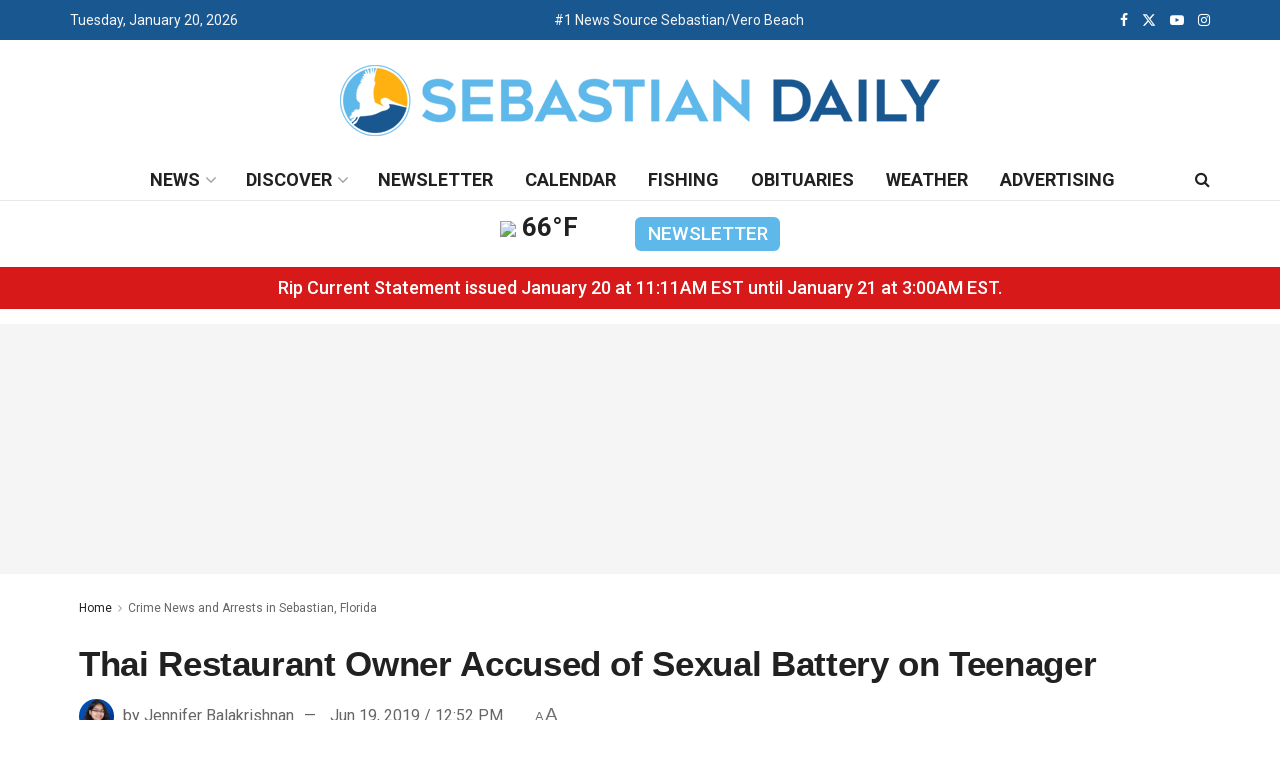

--- FILE ---
content_type: text/html; charset=UTF-8
request_url: https://www.sebastiandaily.com/crime/thai-restaurant-owner-accused-of-sexual-battery-on-teenager-17630/
body_size: 33057
content:
<!doctype html>
<!--[if lt IE 7]> <html class="no-js lt-ie9 lt-ie8 lt-ie7" lang="en-US"> <![endif]-->
<!--[if IE 7]>    <html class="no-js lt-ie9 lt-ie8" lang="en-US"> <![endif]-->
<!--[if IE 8]>    <html class="no-js lt-ie9" lang="en-US"> <![endif]-->
<!--[if IE 9]>    <html class="no-js lt-ie10" lang="en-US"> <![endif]-->
<!--[if gt IE 8]><!--> <html class="no-js" lang="en-US"> <!--<![endif]-->
<head>
    <meta http-equiv="Content-Type" content="text/html; charset=UTF-8" />
    <meta name='viewport' content='width=device-width, initial-scale=1, user-scalable=yes' />
    <link rel="profile" href="http://gmpg.org/xfn/11" />
    <link rel="pingback" href="https://www.sebastiandaily.com/xmlrpc.php" />
    <meta name='robots' content='index, follow, max-image-preview:large, max-snippet:-1, max-video-preview:-1' />
			<script type="text/javascript">
			  var jnews_ajax_url = '/?ajax-request=jnews'
			</script>
			<script type="text/javascript">;window.jnews=window.jnews||{},window.jnews.library=window.jnews.library||{},window.jnews.library=function(){"use strict";var e=this;e.win=window,e.doc=document,e.noop=function(){},e.globalBody=e.doc.getElementsByTagName("body")[0],e.globalBody=e.globalBody?e.globalBody:e.doc,e.win.jnewsDataStorage=e.win.jnewsDataStorage||{_storage:new WeakMap,put:function(e,t,n){this._storage.has(e)||this._storage.set(e,new Map),this._storage.get(e).set(t,n)},get:function(e,t){return this._storage.get(e).get(t)},has:function(e,t){return this._storage.has(e)&&this._storage.get(e).has(t)},remove:function(e,t){var n=this._storage.get(e).delete(t);return 0===!this._storage.get(e).size&&this._storage.delete(e),n}},e.windowWidth=function(){return e.win.innerWidth||e.docEl.clientWidth||e.globalBody.clientWidth},e.windowHeight=function(){return e.win.innerHeight||e.docEl.clientHeight||e.globalBody.clientHeight},e.requestAnimationFrame=e.win.requestAnimationFrame||e.win.webkitRequestAnimationFrame||e.win.mozRequestAnimationFrame||e.win.msRequestAnimationFrame||window.oRequestAnimationFrame||function(e){return setTimeout(e,1e3/60)},e.cancelAnimationFrame=e.win.cancelAnimationFrame||e.win.webkitCancelAnimationFrame||e.win.webkitCancelRequestAnimationFrame||e.win.mozCancelAnimationFrame||e.win.msCancelRequestAnimationFrame||e.win.oCancelRequestAnimationFrame||function(e){clearTimeout(e)},e.classListSupport="classList"in document.createElement("_"),e.hasClass=e.classListSupport?function(e,t){return e.classList.contains(t)}:function(e,t){return e.className.indexOf(t)>=0},e.addClass=e.classListSupport?function(t,n){e.hasClass(t,n)||t.classList.add(n)}:function(t,n){e.hasClass(t,n)||(t.className+=" "+n)},e.removeClass=e.classListSupport?function(t,n){e.hasClass(t,n)&&t.classList.remove(n)}:function(t,n){e.hasClass(t,n)&&(t.className=t.className.replace(n,""))},e.objKeys=function(e){var t=[];for(var n in e)Object.prototype.hasOwnProperty.call(e,n)&&t.push(n);return t},e.isObjectSame=function(e,t){var n=!0;return JSON.stringify(e)!==JSON.stringify(t)&&(n=!1),n},e.extend=function(){for(var e,t,n,o=arguments[0]||{},i=1,a=arguments.length;i<a;i++)if(null!==(e=arguments[i]))for(t in e)o!==(n=e[t])&&void 0!==n&&(o[t]=n);return o},e.dataStorage=e.win.jnewsDataStorage,e.isVisible=function(e){return 0!==e.offsetWidth&&0!==e.offsetHeight||e.getBoundingClientRect().length},e.getHeight=function(e){return e.offsetHeight||e.clientHeight||e.getBoundingClientRect().height},e.getWidth=function(e){return e.offsetWidth||e.clientWidth||e.getBoundingClientRect().width},e.supportsPassive=!1;try{var t=Object.defineProperty({},"passive",{get:function(){e.supportsPassive=!0}});"createEvent"in e.doc?e.win.addEventListener("test",null,t):"fireEvent"in e.doc&&e.win.attachEvent("test",null)}catch(e){}e.passiveOption=!!e.supportsPassive&&{passive:!0},e.setStorage=function(e,t){e="jnews-"+e;var n={expired:Math.floor(((new Date).getTime()+432e5)/1e3)};t=Object.assign(n,t);localStorage.setItem(e,JSON.stringify(t))},e.getStorage=function(e){e="jnews-"+e;var t=localStorage.getItem(e);return null!==t&&0<t.length?JSON.parse(localStorage.getItem(e)):{}},e.expiredStorage=function(){var t,n="jnews-";for(var o in localStorage)o.indexOf(n)>-1&&"undefined"!==(t=e.getStorage(o.replace(n,""))).expired&&t.expired<Math.floor((new Date).getTime()/1e3)&&localStorage.removeItem(o)},e.addEvents=function(t,n,o){for(var i in n){var a=["touchstart","touchmove"].indexOf(i)>=0&&!o&&e.passiveOption;"createEvent"in e.doc?t.addEventListener(i,n[i],a):"fireEvent"in e.doc&&t.attachEvent("on"+i,n[i])}},e.removeEvents=function(t,n){for(var o in n)"createEvent"in e.doc?t.removeEventListener(o,n[o]):"fireEvent"in e.doc&&t.detachEvent("on"+o,n[o])},e.triggerEvents=function(t,n,o){var i;o=o||{detail:null};return"createEvent"in e.doc?(!(i=e.doc.createEvent("CustomEvent")||new CustomEvent(n)).initCustomEvent||i.initCustomEvent(n,!0,!1,o),void t.dispatchEvent(i)):"fireEvent"in e.doc?((i=e.doc.createEventObject()).eventType=n,void t.fireEvent("on"+i.eventType,i)):void 0},e.getParents=function(t,n){void 0===n&&(n=e.doc);for(var o=[],i=t.parentNode,a=!1;!a;)if(i){var r=i;r.querySelectorAll(n).length?a=!0:(o.push(r),i=r.parentNode)}else o=[],a=!0;return o},e.forEach=function(e,t,n){for(var o=0,i=e.length;o<i;o++)t.call(n,e[o],o)},e.getText=function(e){return e.innerText||e.textContent},e.setText=function(e,t){var n="object"==typeof t?t.innerText||t.textContent:t;e.innerText&&(e.innerText=n),e.textContent&&(e.textContent=n)},e.httpBuildQuery=function(t){return e.objKeys(t).reduce(function t(n){var o=arguments.length>1&&void 0!==arguments[1]?arguments[1]:null;return function(i,a){var r=n[a];a=encodeURIComponent(a);var s=o?"".concat(o,"[").concat(a,"]"):a;return null==r||"function"==typeof r?(i.push("".concat(s,"=")),i):["number","boolean","string"].includes(typeof r)?(i.push("".concat(s,"=").concat(encodeURIComponent(r))),i):(i.push(e.objKeys(r).reduce(t(r,s),[]).join("&")),i)}}(t),[]).join("&")},e.get=function(t,n,o,i){return o="function"==typeof o?o:e.noop,e.ajax("GET",t,n,o,i)},e.post=function(t,n,o,i){return o="function"==typeof o?o:e.noop,e.ajax("POST",t,n,o,i)},e.ajax=function(t,n,o,i,a){var r=new XMLHttpRequest,s=n,c=e.httpBuildQuery(o);if(t=-1!=["GET","POST"].indexOf(t)?t:"GET",r.open(t,s+("GET"==t?"?"+c:""),!0),"POST"==t&&r.setRequestHeader("Content-type","application/x-www-form-urlencoded"),r.setRequestHeader("X-Requested-With","XMLHttpRequest"),r.onreadystatechange=function(){4===r.readyState&&200<=r.status&&300>r.status&&"function"==typeof i&&i.call(void 0,r.response)},void 0!==a&&!a){return{xhr:r,send:function(){r.send("POST"==t?c:null)}}}return r.send("POST"==t?c:null),{xhr:r}},e.scrollTo=function(t,n,o){function i(e,t,n){this.start=this.position(),this.change=e-this.start,this.currentTime=0,this.increment=20,this.duration=void 0===n?500:n,this.callback=t,this.finish=!1,this.animateScroll()}return Math.easeInOutQuad=function(e,t,n,o){return(e/=o/2)<1?n/2*e*e+t:-n/2*(--e*(e-2)-1)+t},i.prototype.stop=function(){this.finish=!0},i.prototype.move=function(t){e.doc.documentElement.scrollTop=t,e.globalBody.parentNode.scrollTop=t,e.globalBody.scrollTop=t},i.prototype.position=function(){return e.doc.documentElement.scrollTop||e.globalBody.parentNode.scrollTop||e.globalBody.scrollTop},i.prototype.animateScroll=function(){this.currentTime+=this.increment;var t=Math.easeInOutQuad(this.currentTime,this.start,this.change,this.duration);this.move(t),this.currentTime<this.duration&&!this.finish?e.requestAnimationFrame.call(e.win,this.animateScroll.bind(this)):this.callback&&"function"==typeof this.callback&&this.callback()},new i(t,n,o)},e.unwrap=function(t){var n,o=t;e.forEach(t,(function(e,t){n?n+=e:n=e})),o.replaceWith(n)},e.performance={start:function(e){performance.mark(e+"Start")},stop:function(e){performance.mark(e+"End"),performance.measure(e,e+"Start",e+"End")}},e.fps=function(){var t=0,n=0,o=0;!function(){var i=t=0,a=0,r=0,s=document.getElementById("fpsTable"),c=function(t){void 0===document.getElementsByTagName("body")[0]?e.requestAnimationFrame.call(e.win,(function(){c(t)})):document.getElementsByTagName("body")[0].appendChild(t)};null===s&&((s=document.createElement("div")).style.position="fixed",s.style.top="120px",s.style.left="10px",s.style.width="100px",s.style.height="20px",s.style.border="1px solid black",s.style.fontSize="11px",s.style.zIndex="100000",s.style.backgroundColor="white",s.id="fpsTable",c(s));var l=function(){o++,n=Date.now(),(a=(o/(r=(n-t)/1e3)).toPrecision(2))!=i&&(i=a,s.innerHTML=i+"fps"),1<r&&(t=n,o=0),e.requestAnimationFrame.call(e.win,l)};l()}()},e.instr=function(e,t){for(var n=0;n<t.length;n++)if(-1!==e.toLowerCase().indexOf(t[n].toLowerCase()))return!0},e.winLoad=function(t,n){function o(o){if("complete"===e.doc.readyState||"interactive"===e.doc.readyState)return!o||n?setTimeout(t,n||1):t(o),1}o()||e.addEvents(e.win,{load:o})},e.docReady=function(t,n){function o(o){if("complete"===e.doc.readyState||"interactive"===e.doc.readyState)return!o||n?setTimeout(t,n||1):t(o),1}o()||e.addEvents(e.doc,{DOMContentLoaded:o})},e.fireOnce=function(){e.docReady((function(){e.assets=e.assets||[],e.assets.length&&(e.boot(),e.load_assets())}),50)},e.boot=function(){e.length&&e.doc.querySelectorAll("style[media]").forEach((function(e){"not all"==e.getAttribute("media")&&e.removeAttribute("media")}))},e.create_js=function(t,n){var o=e.doc.createElement("script");switch(o.setAttribute("src",t),n){case"defer":o.setAttribute("defer",!0);break;case"async":o.setAttribute("async",!0);break;case"deferasync":o.setAttribute("defer",!0),o.setAttribute("async",!0)}e.globalBody.appendChild(o)},e.load_assets=function(){"object"==typeof e.assets&&e.forEach(e.assets.slice(0),(function(t,n){var o="";t.defer&&(o+="defer"),t.async&&(o+="async"),e.create_js(t.url,o);var i=e.assets.indexOf(t);i>-1&&e.assets.splice(i,1)})),e.assets=jnewsoption.au_scripts=window.jnewsads=[]},e.setCookie=function(e,t,n){var o="";if(n){var i=new Date;i.setTime(i.getTime()+24*n*60*60*1e3),o="; expires="+i.toUTCString()}document.cookie=e+"="+(t||"")+o+"; path=/"},e.getCookie=function(e){for(var t=e+"=",n=document.cookie.split(";"),o=0;o<n.length;o++){for(var i=n[o];" "==i.charAt(0);)i=i.substring(1,i.length);if(0==i.indexOf(t))return i.substring(t.length,i.length)}return null},e.eraseCookie=function(e){document.cookie=e+"=; Path=/; Expires=Thu, 01 Jan 1970 00:00:01 GMT;"},e.docReady((function(){e.globalBody=e.globalBody==e.doc?e.doc.getElementsByTagName("body")[0]:e.globalBody,e.globalBody=e.globalBody?e.globalBody:e.doc})),e.winLoad((function(){e.winLoad((function(){var t=!1;if(void 0!==window.jnewsadmin)if(void 0!==window.file_version_checker){var n=e.objKeys(window.file_version_checker);n.length?n.forEach((function(e){t||"10.0.4"===window.file_version_checker[e]||(t=!0)})):t=!0}else t=!0;t&&(window.jnewsHelper.getMessage(),window.jnewsHelper.getNotice())}),2500)}))},window.jnews.library=new window.jnews.library;</script>
	<!-- This site is optimized with the Yoast SEO Premium plugin v26.8 (Yoast SEO v26.8) - https://yoast.com/product/yoast-seo-premium-wordpress/ -->
	<title>Thai Restaurant Owner Accused of Sexual Battery on Teenager &#8211; Sebastian Daily</title>
	<meta name="description" content="Daniel Riojas, 31, owner of Thai Thai Restaurant in Melbourne, Florida, was arrested after a teenager accused him of Sexual Battery, according to the" />
	<link rel="canonical" href="https://www.sebastiandaily.com/crime/thai-restaurant-owner-accused-of-sexual-battery-on-teenager-17630/" />
	<meta property="og:locale" content="en_US" />
	<meta property="og:type" content="article" />
	<meta property="og:title" content="Thai Restaurant Owner Accused of Sexual Battery on Teenager" />
	<meta property="og:description" content="Daniel Riojas, 31, owner of Thai Thai Restaurant in Melbourne, Florida, was arrested after a teenager accused him of Sexual Battery, according to the" />
	<meta property="og:url" content="https://www.sebastiandaily.com/crime/thai-restaurant-owner-accused-of-sexual-battery-on-teenager-17630/" />
	<meta property="og:site_name" content="Sebastian Daily" />
	<meta property="article:publisher" content="https://www.facebook.com/SebastianDaily/" />
	<meta property="article:published_time" content="2019-06-19T16:52:28+00:00" />
	<meta property="og:image" content="https://www.sebastiandaily.com/wp-content/uploads/2019/06/daniel-riojas-thai-restaurant.jpg" />
	<meta property="og:image:width" content="600" />
	<meta property="og:image:height" content="400" />
	<meta property="og:image:type" content="image/jpeg" />
	<meta name="author" content="Jennifer Balakrishnan" />
	<meta name="twitter:card" content="summary_large_image" />
	<meta name="twitter:creator" content="@sebastian_daily" />
	<meta name="twitter:site" content="@sebastian_daily" />
	<meta name="twitter:label1" content="Written by" />
	<meta name="twitter:data1" content="Jennifer Balakrishnan" />
	<meta name="twitter:label2" content="Est. reading time" />
	<meta name="twitter:data2" content="2 minutes" />
	<script type="application/ld+json" class="yoast-schema-graph">{"@context":"https://schema.org","@graph":[{"@type":"NewsArticle","@id":"https://www.sebastiandaily.com/crime/thai-restaurant-owner-accused-of-sexual-battery-on-teenager-17630/#article","isPartOf":{"@id":"https://www.sebastiandaily.com/crime/thai-restaurant-owner-accused-of-sexual-battery-on-teenager-17630/"},"author":{"name":"Jennifer Balakrishnan","@id":"https://www.sebastiandaily.com/#/schema/person/9f092857c524acac6941a5ab2535d47b"},"headline":"Thai Restaurant Owner Accused of Sexual Battery on Teenager","datePublished":"2019-06-19T16:52:28+00:00","mainEntityOfPage":{"@id":"https://www.sebastiandaily.com/crime/thai-restaurant-owner-accused-of-sexual-battery-on-teenager-17630/"},"wordCount":323,"publisher":{"@id":"https://www.sebastiandaily.com/#organization"},"image":{"@id":"https://www.sebastiandaily.com/crime/thai-restaurant-owner-accused-of-sexual-battery-on-teenager-17630/#primaryimage"},"thumbnailUrl":"https://www.sebastiandaily.com/wp-content/uploads/2019/06/daniel-riojas-thai-restaurant.jpg","articleSection":["Crime News and Arrests in Sebastian, Florida"],"inLanguage":"en-US","copyrightYear":"2019","copyrightHolder":{"@id":"https://www.sebastiandaily.com/#organization"}},{"@type":"WebPage","@id":"https://www.sebastiandaily.com/crime/thai-restaurant-owner-accused-of-sexual-battery-on-teenager-17630/","url":"https://www.sebastiandaily.com/crime/thai-restaurant-owner-accused-of-sexual-battery-on-teenager-17630/","name":"Thai Restaurant Owner Accused of Sexual Battery on Teenager - Sebastian Daily","isPartOf":{"@id":"https://www.sebastiandaily.com/#website"},"primaryImageOfPage":{"@id":"https://www.sebastiandaily.com/crime/thai-restaurant-owner-accused-of-sexual-battery-on-teenager-17630/#primaryimage"},"image":{"@id":"https://www.sebastiandaily.com/crime/thai-restaurant-owner-accused-of-sexual-battery-on-teenager-17630/#primaryimage"},"thumbnailUrl":"https://www.sebastiandaily.com/wp-content/uploads/2019/06/daniel-riojas-thai-restaurant.jpg","datePublished":"2019-06-19T16:52:28+00:00","description":"Daniel Riojas, 31, owner of Thai Thai Restaurant in Melbourne, Florida, was arrested after a teenager accused him of Sexual Battery, according to the","breadcrumb":{"@id":"https://www.sebastiandaily.com/crime/thai-restaurant-owner-accused-of-sexual-battery-on-teenager-17630/#breadcrumb"},"inLanguage":"en-US","potentialAction":[{"@type":"ReadAction","target":["https://www.sebastiandaily.com/crime/thai-restaurant-owner-accused-of-sexual-battery-on-teenager-17630/"]}]},{"@type":"ImageObject","inLanguage":"en-US","@id":"https://www.sebastiandaily.com/crime/thai-restaurant-owner-accused-of-sexual-battery-on-teenager-17630/#primaryimage","url":"https://www.sebastiandaily.com/wp-content/uploads/2019/06/daniel-riojas-thai-restaurant.jpg","contentUrl":"https://www.sebastiandaily.com/wp-content/uploads/2019/06/daniel-riojas-thai-restaurant.jpg","width":600,"height":400,"caption":"Daniel Riojas, owner of Thai Thai Restaurant in Melbourne, accused of Sexual Battery on female teenager."},{"@type":"BreadcrumbList","@id":"https://www.sebastiandaily.com/crime/thai-restaurant-owner-accused-of-sexual-battery-on-teenager-17630/#breadcrumb","itemListElement":[{"@type":"ListItem","position":1,"name":"Home","item":"https://www.sebastiandaily.com/"},{"@type":"ListItem","position":2,"name":"Thai Restaurant Owner Accused of Sexual Battery on Teenager"}]},{"@type":"WebSite","@id":"https://www.sebastiandaily.com/#website","url":"https://www.sebastiandaily.com/","name":"Sebastian Daily","description":"Sebastian Daily is a local newspaper known for delivering hometown news and breaking headlines in Sebastian, Florida.","publisher":{"@id":"https://www.sebastiandaily.com/#organization"},"potentialAction":[{"@type":"SearchAction","target":{"@type":"EntryPoint","urlTemplate":"https://www.sebastiandaily.com/?s={search_term_string}"},"query-input":{"@type":"PropertyValueSpecification","valueRequired":true,"valueName":"search_term_string"}}],"inLanguage":"en-US"},{"@type":["Organization","Place","NewsMediaOrganization"],"@id":"https://www.sebastiandaily.com/#organization","name":"Sebastian Daily, LLC","url":"https://www.sebastiandaily.com/","logo":{"@id":"https://www.sebastiandaily.com/crime/thai-restaurant-owner-accused-of-sexual-battery-on-teenager-17630/#local-main-organization-logo"},"image":{"@id":"https://www.sebastiandaily.com/crime/thai-restaurant-owner-accused-of-sexual-battery-on-teenager-17630/#local-main-organization-logo"},"sameAs":["https://www.facebook.com/SebastianDaily/","https://x.com/sebastian_daily","https://www.instagram.com/sebastian_daily/","https://www.youtube.com/sebastiandailynews/","https://www.tiktok.com/@sebastiandaily"],"description":"Sebastian Daily is the local newspaper serving Sebastian, Florida and the surrounding communities of Fellsmere, Micco, and Vero Beach. We provide trusted hometown news and information to our readers through our online edition and digital platforms, including our website, newsletter, YouTube channel, and social media channels. From breaking news to informative features, we cover it all. Our focus on weather, boating, fishing, and local events makes us your go-to source for everything Sebastian.","foundingDate":"2016-08-11","numberOfEmployees":{"@type":"QuantitativeValue","minValue":"1","maxValue":"10"},"address":{"@id":"https://www.sebastiandaily.com/crime/thai-restaurant-owner-accused-of-sexual-battery-on-teenager-17630/#local-main-place-address"},"geo":{"@type":"GeoCoordinates","latitude":"27.821929","longitude":"-80.4733026"},"telephone":["772-925-5221"],"openingHoursSpecification":[{"@type":"OpeningHoursSpecification","dayOfWeek":["Sunday","Monday","Tuesday","Wednesday","Thursday","Friday","Saturday"],"opens":"09:00","closes":"17:00"}],"email":"info@sebastiandaily.com","areaServed":"Sebastian, Florida"},{"@type":"Person","@id":"https://www.sebastiandaily.com/#/schema/person/9f092857c524acac6941a5ab2535d47b","name":"Jennifer Balakrishnan","image":{"@type":"ImageObject","inLanguage":"en-US","@id":"https://www.sebastiandaily.com/#/schema/person/image/","url":"https://secure.gravatar.com/avatar/3d3f1b92addfc4c9518ff80e1583eabeda11166d9c6cf80d1da7d35cc216855c?s=96&d=mm&r=g","contentUrl":"https://secure.gravatar.com/avatar/3d3f1b92addfc4c9518ff80e1583eabeda11166d9c6cf80d1da7d35cc216855c?s=96&d=mm&r=g","caption":"Jennifer Balakrishnan"},"description":"Jennifer Balakrishnan lives in Vero Beach, Florida. She moved to Indian River County when she was 6-years-old. Jennifer earned a bachelor’s degree at Florida State University. She writes our crime stories and is one of our food/restaurant critics.","url":"https://www.sebastiandaily.com/author/jenniferb/"},{"@type":"PostalAddress","@id":"https://www.sebastiandaily.com/crime/thai-restaurant-owner-accused-of-sexual-battery-on-teenager-17630/#local-main-place-address","streetAddress":"1603 U.S. Highway 1, Suite 102","addressLocality":"Sebastian","postalCode":"32958","addressRegion":"Florida","addressCountry":"US"},{"@type":"ImageObject","inLanguage":"en-US","@id":"https://www.sebastiandaily.com/crime/thai-restaurant-owner-accused-of-sexual-battery-on-teenager-17630/#local-main-organization-logo","url":"https://www.sebastiandaily.com/wp-content/uploads/2023/06/sebastiandaily-logotop-5.png","contentUrl":"https://www.sebastiandaily.com/wp-content/uploads/2023/06/sebastiandaily-logotop-5.png","width":600,"height":71,"caption":"Sebastian Daily, LLC"}]}</script>
	<meta name="geo.placename" content="Sebastian" />
	<meta name="geo.position" content="27.821929;-80.4733026" />
	<meta name="geo.region" content="United States (US)" />
	<!-- / Yoast SEO Premium plugin. -->


<link rel='dns-prefetch' href='//fonts.googleapis.com' />
<link rel='preconnect' href='https://fonts.gstatic.com' />
<link rel="alternate" type="application/rss+xml" title="Sebastian Daily &raquo; Feed" href="https://www.sebastiandaily.com/feed/" />
<link rel="alternate" type="text/calendar" title="Sebastian Daily &raquo; iCal Feed" href="https://www.sebastiandaily.com/calendar/?ical=1" />
<link rel="alternate" title="oEmbed (JSON)" type="application/json+oembed" href="https://www.sebastiandaily.com/wp-json/oembed/1.0/embed?url=https%3A%2F%2Fwww.sebastiandaily.com%2Fcrime%2Fthai-restaurant-owner-accused-of-sexual-battery-on-teenager-17630%2F" />
<link rel="alternate" title="oEmbed (XML)" type="text/xml+oembed" href="https://www.sebastiandaily.com/wp-json/oembed/1.0/embed?url=https%3A%2F%2Fwww.sebastiandaily.com%2Fcrime%2Fthai-restaurant-owner-accused-of-sexual-battery-on-teenager-17630%2F&#038;format=xml" />
<style id='wp-img-auto-sizes-contain-inline-css' type='text/css'>
img:is([sizes=auto i],[sizes^="auto," i]){contain-intrinsic-size:3000px 1500px}
/*# sourceURL=wp-img-auto-sizes-contain-inline-css */
</style>
<link rel='stylesheet' id='tribe-events-pro-mini-calendar-block-styles-css' href='https://www.sebastiandaily.com/wp-content/plugins/events-calendar-pro/build/css/tribe-events-pro-mini-calendar-block.css?ver=7.7.12' type='text/css' media='all' />
<link rel='stylesheet' id='tec-variables-skeleton-css' href='https://www.sebastiandaily.com/wp-content/plugins/the-events-calendar/common/build/css/variables-skeleton.css?ver=6.10.1' type='text/css' media='all' />
<link rel='stylesheet' id='tec-variables-full-css' href='https://www.sebastiandaily.com/wp-content/plugins/the-events-calendar/common/build/css/variables-full.css?ver=6.10.1' type='text/css' media='all' />
<link rel='stylesheet' id='tribe-events-v2-virtual-single-block-css' href='https://www.sebastiandaily.com/wp-content/plugins/events-calendar-pro/build/css/events-virtual-single-block.css?ver=7.7.12' type='text/css' media='all' />
<style id='wp-emoji-styles-inline-css' type='text/css'>

	img.wp-smiley, img.emoji {
		display: inline !important;
		border: none !important;
		box-shadow: none !important;
		height: 1em !important;
		width: 1em !important;
		margin: 0 0.07em !important;
		vertical-align: -0.1em !important;
		background: none !important;
		padding: 0 !important;
	}
/*# sourceURL=wp-emoji-styles-inline-css */
</style>
<link rel='stylesheet' id='wp-block-library-css' href='https://www.sebastiandaily.com/wp-includes/css/dist/block-library/style.min.css?ver=6.9' type='text/css' media='all' />
<style id='classic-theme-styles-inline-css' type='text/css'>
/*! This file is auto-generated */
.wp-block-button__link{color:#fff;background-color:#32373c;border-radius:9999px;box-shadow:none;text-decoration:none;padding:calc(.667em + 2px) calc(1.333em + 2px);font-size:1.125em}.wp-block-file__button{background:#32373c;color:#fff;text-decoration:none}
/*# sourceURL=/wp-includes/css/classic-themes.min.css */
</style>
<link rel='stylesheet' id='jnews-faq-css' href='https://www.sebastiandaily.com/wp-content/plugins/jnews-essential/assets/css/faq.css?ver=12.0.3' type='text/css' media='all' />
<style id='global-styles-inline-css' type='text/css'>
:root{--wp--preset--aspect-ratio--square: 1;--wp--preset--aspect-ratio--4-3: 4/3;--wp--preset--aspect-ratio--3-4: 3/4;--wp--preset--aspect-ratio--3-2: 3/2;--wp--preset--aspect-ratio--2-3: 2/3;--wp--preset--aspect-ratio--16-9: 16/9;--wp--preset--aspect-ratio--9-16: 9/16;--wp--preset--color--black: #000000;--wp--preset--color--cyan-bluish-gray: #abb8c3;--wp--preset--color--white: #ffffff;--wp--preset--color--pale-pink: #f78da7;--wp--preset--color--vivid-red: #cf2e2e;--wp--preset--color--luminous-vivid-orange: #ff6900;--wp--preset--color--luminous-vivid-amber: #fcb900;--wp--preset--color--light-green-cyan: #7bdcb5;--wp--preset--color--vivid-green-cyan: #00d084;--wp--preset--color--pale-cyan-blue: #8ed1fc;--wp--preset--color--vivid-cyan-blue: #0693e3;--wp--preset--color--vivid-purple: #9b51e0;--wp--preset--gradient--vivid-cyan-blue-to-vivid-purple: linear-gradient(135deg,rgb(6,147,227) 0%,rgb(155,81,224) 100%);--wp--preset--gradient--light-green-cyan-to-vivid-green-cyan: linear-gradient(135deg,rgb(122,220,180) 0%,rgb(0,208,130) 100%);--wp--preset--gradient--luminous-vivid-amber-to-luminous-vivid-orange: linear-gradient(135deg,rgb(252,185,0) 0%,rgb(255,105,0) 100%);--wp--preset--gradient--luminous-vivid-orange-to-vivid-red: linear-gradient(135deg,rgb(255,105,0) 0%,rgb(207,46,46) 100%);--wp--preset--gradient--very-light-gray-to-cyan-bluish-gray: linear-gradient(135deg,rgb(238,238,238) 0%,rgb(169,184,195) 100%);--wp--preset--gradient--cool-to-warm-spectrum: linear-gradient(135deg,rgb(74,234,220) 0%,rgb(151,120,209) 20%,rgb(207,42,186) 40%,rgb(238,44,130) 60%,rgb(251,105,98) 80%,rgb(254,248,76) 100%);--wp--preset--gradient--blush-light-purple: linear-gradient(135deg,rgb(255,206,236) 0%,rgb(152,150,240) 100%);--wp--preset--gradient--blush-bordeaux: linear-gradient(135deg,rgb(254,205,165) 0%,rgb(254,45,45) 50%,rgb(107,0,62) 100%);--wp--preset--gradient--luminous-dusk: linear-gradient(135deg,rgb(255,203,112) 0%,rgb(199,81,192) 50%,rgb(65,88,208) 100%);--wp--preset--gradient--pale-ocean: linear-gradient(135deg,rgb(255,245,203) 0%,rgb(182,227,212) 50%,rgb(51,167,181) 100%);--wp--preset--gradient--electric-grass: linear-gradient(135deg,rgb(202,248,128) 0%,rgb(113,206,126) 100%);--wp--preset--gradient--midnight: linear-gradient(135deg,rgb(2,3,129) 0%,rgb(40,116,252) 100%);--wp--preset--font-size--small: 13px;--wp--preset--font-size--medium: 20px;--wp--preset--font-size--large: 36px;--wp--preset--font-size--x-large: 42px;--wp--preset--spacing--20: 0.44rem;--wp--preset--spacing--30: 0.67rem;--wp--preset--spacing--40: 1rem;--wp--preset--spacing--50: 1.5rem;--wp--preset--spacing--60: 2.25rem;--wp--preset--spacing--70: 3.38rem;--wp--preset--spacing--80: 5.06rem;--wp--preset--shadow--natural: 6px 6px 9px rgba(0, 0, 0, 0.2);--wp--preset--shadow--deep: 12px 12px 50px rgba(0, 0, 0, 0.4);--wp--preset--shadow--sharp: 6px 6px 0px rgba(0, 0, 0, 0.2);--wp--preset--shadow--outlined: 6px 6px 0px -3px rgb(255, 255, 255), 6px 6px rgb(0, 0, 0);--wp--preset--shadow--crisp: 6px 6px 0px rgb(0, 0, 0);}:where(.is-layout-flex){gap: 0.5em;}:where(.is-layout-grid){gap: 0.5em;}body .is-layout-flex{display: flex;}.is-layout-flex{flex-wrap: wrap;align-items: center;}.is-layout-flex > :is(*, div){margin: 0;}body .is-layout-grid{display: grid;}.is-layout-grid > :is(*, div){margin: 0;}:where(.wp-block-columns.is-layout-flex){gap: 2em;}:where(.wp-block-columns.is-layout-grid){gap: 2em;}:where(.wp-block-post-template.is-layout-flex){gap: 1.25em;}:where(.wp-block-post-template.is-layout-grid){gap: 1.25em;}.has-black-color{color: var(--wp--preset--color--black) !important;}.has-cyan-bluish-gray-color{color: var(--wp--preset--color--cyan-bluish-gray) !important;}.has-white-color{color: var(--wp--preset--color--white) !important;}.has-pale-pink-color{color: var(--wp--preset--color--pale-pink) !important;}.has-vivid-red-color{color: var(--wp--preset--color--vivid-red) !important;}.has-luminous-vivid-orange-color{color: var(--wp--preset--color--luminous-vivid-orange) !important;}.has-luminous-vivid-amber-color{color: var(--wp--preset--color--luminous-vivid-amber) !important;}.has-light-green-cyan-color{color: var(--wp--preset--color--light-green-cyan) !important;}.has-vivid-green-cyan-color{color: var(--wp--preset--color--vivid-green-cyan) !important;}.has-pale-cyan-blue-color{color: var(--wp--preset--color--pale-cyan-blue) !important;}.has-vivid-cyan-blue-color{color: var(--wp--preset--color--vivid-cyan-blue) !important;}.has-vivid-purple-color{color: var(--wp--preset--color--vivid-purple) !important;}.has-black-background-color{background-color: var(--wp--preset--color--black) !important;}.has-cyan-bluish-gray-background-color{background-color: var(--wp--preset--color--cyan-bluish-gray) !important;}.has-white-background-color{background-color: var(--wp--preset--color--white) !important;}.has-pale-pink-background-color{background-color: var(--wp--preset--color--pale-pink) !important;}.has-vivid-red-background-color{background-color: var(--wp--preset--color--vivid-red) !important;}.has-luminous-vivid-orange-background-color{background-color: var(--wp--preset--color--luminous-vivid-orange) !important;}.has-luminous-vivid-amber-background-color{background-color: var(--wp--preset--color--luminous-vivid-amber) !important;}.has-light-green-cyan-background-color{background-color: var(--wp--preset--color--light-green-cyan) !important;}.has-vivid-green-cyan-background-color{background-color: var(--wp--preset--color--vivid-green-cyan) !important;}.has-pale-cyan-blue-background-color{background-color: var(--wp--preset--color--pale-cyan-blue) !important;}.has-vivid-cyan-blue-background-color{background-color: var(--wp--preset--color--vivid-cyan-blue) !important;}.has-vivid-purple-background-color{background-color: var(--wp--preset--color--vivid-purple) !important;}.has-black-border-color{border-color: var(--wp--preset--color--black) !important;}.has-cyan-bluish-gray-border-color{border-color: var(--wp--preset--color--cyan-bluish-gray) !important;}.has-white-border-color{border-color: var(--wp--preset--color--white) !important;}.has-pale-pink-border-color{border-color: var(--wp--preset--color--pale-pink) !important;}.has-vivid-red-border-color{border-color: var(--wp--preset--color--vivid-red) !important;}.has-luminous-vivid-orange-border-color{border-color: var(--wp--preset--color--luminous-vivid-orange) !important;}.has-luminous-vivid-amber-border-color{border-color: var(--wp--preset--color--luminous-vivid-amber) !important;}.has-light-green-cyan-border-color{border-color: var(--wp--preset--color--light-green-cyan) !important;}.has-vivid-green-cyan-border-color{border-color: var(--wp--preset--color--vivid-green-cyan) !important;}.has-pale-cyan-blue-border-color{border-color: var(--wp--preset--color--pale-cyan-blue) !important;}.has-vivid-cyan-blue-border-color{border-color: var(--wp--preset--color--vivid-cyan-blue) !important;}.has-vivid-purple-border-color{border-color: var(--wp--preset--color--vivid-purple) !important;}.has-vivid-cyan-blue-to-vivid-purple-gradient-background{background: var(--wp--preset--gradient--vivid-cyan-blue-to-vivid-purple) !important;}.has-light-green-cyan-to-vivid-green-cyan-gradient-background{background: var(--wp--preset--gradient--light-green-cyan-to-vivid-green-cyan) !important;}.has-luminous-vivid-amber-to-luminous-vivid-orange-gradient-background{background: var(--wp--preset--gradient--luminous-vivid-amber-to-luminous-vivid-orange) !important;}.has-luminous-vivid-orange-to-vivid-red-gradient-background{background: var(--wp--preset--gradient--luminous-vivid-orange-to-vivid-red) !important;}.has-very-light-gray-to-cyan-bluish-gray-gradient-background{background: var(--wp--preset--gradient--very-light-gray-to-cyan-bluish-gray) !important;}.has-cool-to-warm-spectrum-gradient-background{background: var(--wp--preset--gradient--cool-to-warm-spectrum) !important;}.has-blush-light-purple-gradient-background{background: var(--wp--preset--gradient--blush-light-purple) !important;}.has-blush-bordeaux-gradient-background{background: var(--wp--preset--gradient--blush-bordeaux) !important;}.has-luminous-dusk-gradient-background{background: var(--wp--preset--gradient--luminous-dusk) !important;}.has-pale-ocean-gradient-background{background: var(--wp--preset--gradient--pale-ocean) !important;}.has-electric-grass-gradient-background{background: var(--wp--preset--gradient--electric-grass) !important;}.has-midnight-gradient-background{background: var(--wp--preset--gradient--midnight) !important;}.has-small-font-size{font-size: var(--wp--preset--font-size--small) !important;}.has-medium-font-size{font-size: var(--wp--preset--font-size--medium) !important;}.has-large-font-size{font-size: var(--wp--preset--font-size--large) !important;}.has-x-large-font-size{font-size: var(--wp--preset--font-size--x-large) !important;}
:where(.wp-block-post-template.is-layout-flex){gap: 1.25em;}:where(.wp-block-post-template.is-layout-grid){gap: 1.25em;}
:where(.wp-block-term-template.is-layout-flex){gap: 1.25em;}:where(.wp-block-term-template.is-layout-grid){gap: 1.25em;}
:where(.wp-block-columns.is-layout-flex){gap: 2em;}:where(.wp-block-columns.is-layout-grid){gap: 2em;}
:root :where(.wp-block-pullquote){font-size: 1.5em;line-height: 1.6;}
/*# sourceURL=global-styles-inline-css */
</style>
<link rel='stylesheet' id='tribe-events-v2-single-skeleton-css' href='https://www.sebastiandaily.com/wp-content/plugins/the-events-calendar/build/css/tribe-events-single-skeleton.css?ver=6.15.14' type='text/css' media='all' />
<link rel='stylesheet' id='tribe-events-v2-single-skeleton-full-css' href='https://www.sebastiandaily.com/wp-content/plugins/the-events-calendar/build/css/tribe-events-single-full.css?ver=6.15.14' type='text/css' media='all' />
<link rel='stylesheet' id='tec-events-elementor-widgets-base-styles-css' href='https://www.sebastiandaily.com/wp-content/plugins/the-events-calendar/build/css/integrations/plugins/elementor/widgets/widget-base.css?ver=6.15.14' type='text/css' media='all' />
<link rel='stylesheet' id='jnews-parent-style-css' href='https://www.sebastiandaily.com/wp-content/themes/jnews/style.css?ver=6.9' type='text/css' media='all' />
<link rel='stylesheet' id='elementor-frontend-css' href='https://www.sebastiandaily.com/wp-content/plugins/elementor/assets/css/frontend.min.css?ver=3.34.2' type='text/css' media='all' />
<link rel='stylesheet' id='jeg_customizer_font-css' href='//fonts.googleapis.com/css?family=Roboto%3Aregular%2C500%2C700&#038;display=swap&#038;ver=1.3.2' type='text/css' media='all' />
<link rel='stylesheet' id='font-awesome-css' href='https://www.sebastiandaily.com/wp-content/plugins/elementor/assets/lib/font-awesome/css/font-awesome.min.css?ver=4.7.0' type='text/css' media='all' />
<link rel='stylesheet' id='jnews-icon-css' href='https://www.sebastiandaily.com/wp-content/themes/jnews/assets/fonts/jegicon/jegicon.css?ver=1.0.0' type='text/css' media='all' />
<link rel='stylesheet' id='jscrollpane-css' href='https://www.sebastiandaily.com/wp-content/themes/jnews/assets/css/jquery.jscrollpane.css?ver=1.0.0' type='text/css' media='all' />
<link rel='stylesheet' id='oknav-css' href='https://www.sebastiandaily.com/wp-content/themes/jnews/assets/css/okayNav.css?ver=1.0.0' type='text/css' media='all' />
<link rel='stylesheet' id='magnific-popup-css' href='https://www.sebastiandaily.com/wp-content/themes/jnews/assets/css/magnific-popup.css?ver=1.0.0' type='text/css' media='all' />
<link rel='stylesheet' id='chosen-css' href='https://www.sebastiandaily.com/wp-content/themes/jnews/assets/css/chosen/chosen.css?ver=1.0.0' type='text/css' media='all' />
<link rel='stylesheet' id='jnews-main-css' href='https://www.sebastiandaily.com/wp-content/themes/jnews/assets/css/main.css?ver=1.0.0' type='text/css' media='all' />
<link rel='stylesheet' id='jnews-pages-css' href='https://www.sebastiandaily.com/wp-content/themes/jnews/assets/css/pages.css?ver=1.0.0' type='text/css' media='all' />
<link rel='stylesheet' id='jnews-single-css' href='https://www.sebastiandaily.com/wp-content/themes/jnews/assets/css/single.css?ver=1.0.0' type='text/css' media='all' />
<link rel='stylesheet' id='jnews-responsive-css' href='https://www.sebastiandaily.com/wp-content/themes/jnews/assets/css/responsive.css?ver=1.0.0' type='text/css' media='all' />
<link rel='stylesheet' id='jnews-pb-temp-css' href='https://www.sebastiandaily.com/wp-content/themes/jnews/assets/css/pb-temp.css?ver=1.0.0' type='text/css' media='all' />
<link rel='stylesheet' id='jnews-elementor-css' href='https://www.sebastiandaily.com/wp-content/themes/jnews/assets/css/elementor-frontend.css?ver=1.0.0' type='text/css' media='all' />
<link rel='stylesheet' id='jnews-style-css' href='https://www.sebastiandaily.com/wp-content/themes/jnews-child/style.css?ver=1.0.0' type='text/css' media='all' />
<link rel='stylesheet' id='jnews-darkmode-css' href='https://www.sebastiandaily.com/wp-content/themes/jnews/assets/css/darkmode.css?ver=1.0.0' type='text/css' media='all' />
<link rel='stylesheet' id='jnews-select-share-css' href='https://www.sebastiandaily.com/wp-content/plugins/jnews-social-share/assets/css/plugin.css' type='text/css' media='all' />
<script type="text/javascript" src="https://www.sebastiandaily.com/wp-includes/js/jquery/jquery.min.js?ver=3.7.1" id="jquery-core-js"></script>
<script type="text/javascript" src="https://www.sebastiandaily.com/wp-includes/js/jquery/jquery-migrate.min.js?ver=3.4.1" id="jquery-migrate-js"></script>
<link rel="https://api.w.org/" href="https://www.sebastiandaily.com/wp-json/" /><link rel="alternate" title="JSON" type="application/json" href="https://www.sebastiandaily.com/wp-json/wp/v2/posts/17630" /><link rel="EditURI" type="application/rsd+xml" title="RSD" href="https://www.sebastiandaily.com/xmlrpc.php?rsd" />

<!-- This site is using AdRotate Professional v5.17.2 to display their advertisements - https://ajdg.solutions/ -->
<!-- AdRotate CSS -->
<style type="text/css" media="screen">
	.g { margin:0px; padding:0px; overflow:hidden; line-height:1; zoom:1; }
	.g img { height:auto; }
	.g-col { position:relative; float:left; }
	.g-col:first-child { margin-left: 0; }
	.g-col:last-child { margin-right: 0; }
	.woocommerce-page .g, .bbpress-wrapper .g { margin: 20px auto; clear:both; }
	@media only screen and (max-width: 480px) {
		.g-col, .g-dyn, .g-single { width:100%; margin-left:0; margin-right:0; }
		.woocommerce-page .g, .bbpress-wrapper .g { margin: 10px auto; }
	}
</style>
<!-- /AdRotate CSS -->

<meta name="tec-api-version" content="v1"><meta name="tec-api-origin" content="https://www.sebastiandaily.com"><link rel="alternate" href="https://www.sebastiandaily.com/wp-json/tribe/events/v1/" /><meta property="fb:pages" content="1212045838851821" />
<meta property="fb:admins" content="1574251742" />

<script async custom-element="amp-ad" src="https://cdn.ampproject.org/v0/amp-ad-0.1.js"></script>


<!-- Google tag (gtag.js) -->
<script async src="https://www.googletagmanager.com/gtag/js?id=G-P4RTPL4X47"></script>
<script>
  window.dataLayer = window.dataLayer || [];
  function gtag(){dataLayer.push(arguments);}
  gtag('js', new Date());

  gtag('config', 'G-P4RTPL4X47');
</script>



<script async src="https://securepubads.g.doubleclick.net/tag/js/gpt.js"></script>
<script>
var googletag = googletag || {};
googletag.cmd = googletag.cmd || [];
</script>
<script>
var gptAdSlots = [];
googletag.cmd.push(function() {

// Desktop Header
var header = googletag.sizeMapping().
addSize([992, 0], [[980, 120], [970, 250], [970, 90], [1, 1]]). //desktop
addSize([768, 0], [[728, 188], [728, 90], [468, 60], [1, 1]]). //tablet
addSize([320, 0], [[1, 1]]). //mobile
build();  	
	
// Mobile Header	
var headermobile = googletag.sizeMapping().
addSize([992, 0], [[1, 1]]). //desktop
addSize([768, 0], [[1, 1]]). //tablet
addSize([320, 0], [[320, 267], [336, 280], [300, 250], [1, 1]]). //mobile
build();  

var content1 = googletag.sizeMapping().
addSize([992, 0], [[600, 500], [336, 280], [300, 250], [1, 1]]). //desktop
addSize([768, 0], [[600, 500], [336, 280], [300, 250], [1, 1]]). //tablet
addSize([320, 0], [[320, 100], [320, 50], [320, 267], [336, 280], [300, 600], [300, 250], [1, 1]]). //mobile 
build();

var content2 = googletag.sizeMapping().
addSize([992, 0], [[600, 500], [336, 280], [300, 250], [1, 1]]). //desktop
addSize([768, 0], [[600, 500], [336, 280], [300, 250], [1, 1]]). //tablet
addSize([320, 0], [[320, 100], [320, 50], [320, 267], [336, 280], [300, 600], [300, 250], [1, 1]]). //mobile
build();

var content3 = googletag.sizeMapping().
addSize([992, 0], [[600, 500], [336, 280], [300, 250], [1, 1]]). //desktop
addSize([768, 0], [[600, 500], [336, 280], [300, 250], [1, 1]]). //tablet
addSize([320, 0], [[320, 100], [320, 50], [320, 267], [336, 280], [300, 600], [300, 250], [1, 1]]). //mobile
build();     
	
var content4 = googletag.sizeMapping().
addSize([992, 0], [[600, 500], [336, 280], [300, 250], [1, 1]]). //desktop
addSize([768, 0], [[600, 500], [336, 280], [300, 250], [1, 1]]). //tablet
addSize([320, 0], [[320, 100], [320, 50], [320, 267], [336, 280], [300, 600], [300, 250], [1, 1]]). //mobile
build();    
	
var content5 = googletag.sizeMapping().
addSize([992, 0], [[600, 500], [336, 280], [300, 250], [1, 1]]). //desktop
addSize([768, 0], [[600, 500], [336, 280], [300, 250], [1, 1]]). //tablet
addSize([320, 0], [[320, 100], [320, 50], [320, 267], [336, 280], [300, 600], [300, 250], [1, 1]]). //mobile
build();    	
 	
var homemobile1 = googletag.sizeMapping().
addSize([992, 0], [[1, 1]]). //desktop
addSize([768, 0], [[1, 1]]). //tablet
addSize([320, 0], [[320, 267], [300, 250], [1, 1]]). //mobile
build();    
	
var homemobile2 = googletag.sizeMapping().
addSize([992, 0], [[1, 1]]). //desktop
addSize([768, 0], [[1, 1]]). //tablet
addSize([320, 0], [[320, 267], [300, 250], [1, 1]]). //mobile
build();   

var homedesktop1 = googletag.sizeMapping().
addSize([992, 0], [[600, 500], [336, 280], [300, 250], [1, 1]]). //desktop
addSize([768, 0], [[600, 500], [336, 280], [300, 250], [1, 1]]). //tablet
addSize([320, 0], [[1, 1]]). //mobile 
build();
	
var homedesktop2 = googletag.sizeMapping().
addSize([992, 0], [[600, 500], [336, 280], [300, 250], [1, 1]]). //desktop
addSize([768, 0], [[600, 500], [336, 280], [300, 250], [1, 1]]). //tablet
addSize([320, 0], [[1, 1]]). //mobile 
build();	
	
var sidebar = googletag.sizeMapping().
addSize([992, 0], [[300, 600], [336, 280], [300, 250], [1, 1]]). //desktop
addSize([768, 0], [[300, 600], [320, 267], [336, 280], [300, 250], [1, 1]]). //tablet
addSize([320, 0], [[1, 1]]). //mobile
build();  

gptAdSlots[0] = googletag.defineSlot('/281144403/sebastian_header', [300, 250],
'div-gpt-ad-1672855768124-0').defineSizeMapping(header)
.addService(googletag.pubads());  	
	
gptAdSlots[1] = googletag.defineSlot('/281144403/Header-Mobile', [320, 267],
'div-gpt-ad-1689001452379-0').defineSizeMapping(headermobile)
.addService(googletag.pubads()); 

gptAdSlots[2] = googletag.defineSlot('/281144403/sebastian_content1', [300, 250],
'div-gpt-ad-1586211496145-0').defineSizeMapping(content1)
.addService(googletag.pubads());

gptAdSlots[3] = googletag.defineSlot('/281144403/sebastian_content2', [300, 250],
'div-gpt-ad-1586217041571-0').defineSizeMapping(content2)
.addService(googletag.pubads());

gptAdSlots[4] = googletag.defineSlot('/281144403/sebastian_content3', [300, 250],
'div-gpt-ad-1586264264354-0').defineSizeMapping(content3)
.addService(googletag.pubads());     
	
gptAdSlots[5] = googletag.defineSlot('/281144403/sebastian_content4', [300, 250],
'div-gpt-ad-1645815496111-0').defineSizeMapping(content4)
.addService(googletag.pubads());  
	
gptAdSlots[6] = googletag.defineSlot('/281144403/sebastian_content5', [300, 250],
'div-gpt-ad-1646842646202-0').defineSizeMapping(content5)
.addService(googletag.pubads());  	

gptAdSlots[7] = googletag.defineSlot('/281144403/Home-Mobile', [300, 250],
'div-gpt-ad-1673397213413-0').defineSizeMapping(homemobile1)
.addService(googletag.pubads());  
	
gptAdSlots[8] = googletag.defineSlot('/281144403/Home-Mobile2', [300, 250],
'div-gpt-ad-1675188823322-0').defineSizeMapping(homemobile2)
.addService(googletag.pubads()); 	

gptAdSlots[9] = googletag.defineSlot('/281144403/Home-Desktop', [300, 250],
'div-gpt-ad-1675028648830-0').defineSizeMapping(homedesktop1)
.addService(googletag.pubads()); 

gptAdSlots[10] = googletag.defineSlot('/281144403/Home-Desktop2', [300, 250],
'div-gpt-ad-1675183978482-0').defineSizeMapping(homedesktop2)
.addService(googletag.pubads()); 
	
gptAdSlots[11] = googletag.defineSlot('/281144403/Sidebar', [300, 250],
'div-gpt-ad-1676308046148-0').defineSizeMapping(sidebar)
.addService(googletag.pubads()); 	


// Start ad fetching
googletag.pubads().enableSingleRequest();
googletag.pubads().collapseEmptyDivs();
 googletag.enableServices();
 });
</script>
 
<script type="text/javascript" async="async" src="//widgets.outbrain.com/outbrain.js"></script>

      <meta name="onesignal" content="wordpress-plugin"/>
            <script>

      window.OneSignalDeferred = window.OneSignalDeferred || [];

      OneSignalDeferred.push(function(OneSignal) {
        var oneSignal_options = {};
        window._oneSignalInitOptions = oneSignal_options;

        oneSignal_options['serviceWorkerParam'] = { scope: '/wp-content/plugins/onesignal-free-web-push-notifications/sdk_files/push/onesignal/' };
oneSignal_options['serviceWorkerPath'] = 'OneSignalSDKWorker.js';

        OneSignal.Notifications.setDefaultUrl("https://www.sebastiandaily.com");

        oneSignal_options['wordpress'] = true;
oneSignal_options['appId'] = '41c9526b-878d-4704-a98d-1c26bbf9238f';
oneSignal_options['allowLocalhostAsSecureOrigin'] = true;
oneSignal_options['welcomeNotification'] = { };
oneSignal_options['welcomeNotification']['title'] = "Welcome to Sebastian Daily!";
oneSignal_options['welcomeNotification']['message'] = "Thanks for subscribing to local news &amp; weather notifications!";
oneSignal_options['path'] = "https://www.sebastiandaily.com/wp-content/plugins/onesignal-free-web-push-notifications/sdk_files/";
oneSignal_options['safari_web_id'] = "web.onesignal.auto.5b1b15a7-d107-41ff-b02e-c379c8847bd2";
oneSignal_options['persistNotification'] = false;
oneSignal_options['promptOptions'] = { };
              OneSignal.init(window._oneSignalInitOptions);
              OneSignal.Slidedown.promptPush()      });

      function documentInitOneSignal() {
        var oneSignal_elements = document.getElementsByClassName("OneSignal-prompt");

        var oneSignalLinkClickHandler = function(event) { OneSignal.Notifications.requestPermission(); event.preventDefault(); };        for(var i = 0; i < oneSignal_elements.length; i++)
          oneSignal_elements[i].addEventListener('click', oneSignalLinkClickHandler, false);
      }

      if (document.readyState === 'complete') {
           documentInitOneSignal();
      }
      else {
           window.addEventListener("load", function(event){
               documentInitOneSignal();
          });
      }
    </script>
			<style>
				.e-con.e-parent:nth-of-type(n+4):not(.e-lazyloaded):not(.e-no-lazyload),
				.e-con.e-parent:nth-of-type(n+4):not(.e-lazyloaded):not(.e-no-lazyload) * {
					background-image: none !important;
				}
				@media screen and (max-height: 1024px) {
					.e-con.e-parent:nth-of-type(n+3):not(.e-lazyloaded):not(.e-no-lazyload),
					.e-con.e-parent:nth-of-type(n+3):not(.e-lazyloaded):not(.e-no-lazyload) * {
						background-image: none !important;
					}
				}
				@media screen and (max-height: 640px) {
					.e-con.e-parent:nth-of-type(n+2):not(.e-lazyloaded):not(.e-no-lazyload),
					.e-con.e-parent:nth-of-type(n+2):not(.e-lazyloaded):not(.e-no-lazyload) * {
						background-image: none !important;
					}
				}
			</style>
			<link rel="icon" href="https://www.sebastiandaily.com/wp-content/uploads/2022/08/cropped-favicon-2-32x32.png" sizes="32x32" />
<link rel="icon" href="https://www.sebastiandaily.com/wp-content/uploads/2022/08/cropped-favicon-2-192x192.png" sizes="192x192" />
<link rel="apple-touch-icon" href="https://www.sebastiandaily.com/wp-content/uploads/2022/08/cropped-favicon-2-180x180.png" />
<meta name="msapplication-TileImage" content="https://www.sebastiandaily.com/wp-content/uploads/2022/08/cropped-favicon-2-270x270.png" />
		<style type="text/css" id="wp-custom-css">
			/* Load More */
.jeg_block_loadmore a {
	font-size: 18px;
	font-style:bold;
	background-color: #25a5ea;
	color: #ffffff !important;
}
.jeg_block_loadmore a:hover {
	font-size: 18px;
	font-style:bold;
	color: #ffffff !important;
	background-color: #ffb112 !important;
	padding: 20px !important;
}
.jeg_button_1 a:hover {
	color: #FFFFFF !important;
	background-color:#5eb8ea !important;
}
/* Excerpt */
 .elementor-post__excerpt p::after {
 content: "...";
}
/* EVENTS */
.tribe-events-c-subscribe-dropdown__container {
    display: none !important;
}

a.tribe-events-widget-events-list__view-more-link.tribe-common-anchor-thin {
    color: #25a5ea !important;
    font-size: 14px;
    text-decoration: underline !important;
    font-weight: normal !important;
}

/* ANDY MOBILE */
.events_block_upcoming a:hover  {
	color:#25a5ea !important;
	text-decoration: none;
			 
}
.events_block_upcoming a  {
		 font-size: 16px;
		 font-weight:bold !important;
			color: #000000 !important;
	text-decoration: none !important;
	line-height: 1.2;	
		font-family: "Helvetica Neue", Helvetica, Arial, Utkal, sans-serif !important;
}


/* Events MOBILE */
.events_block_article a:hover  {
	color:#25a5ea !important;
			 
}
.events_block_article a  {
			text-decoration: none !important;
		 font-size: 18px;
		 font-weight:bold !important;
			color: #212121 !important;
	
	line-height: 1.2;	
		font-family: "Helvetica Neue", Helvetica, Arial, Utkal, sans-serif !important;
}

/* VENUE */
.tribe-events-pro-venue__meta-content.tribe-common-g-col.tribe-common-b1 p {
    line-height: inherit;
    margin: 0 0 1.25em;
	color: #212121;
	font-size:18px;
	
}
.tribe-events-pro-venue__meta-content.tribe-common-g-col.tribe-common-b1 h1 {
	margin-bottom:20px;
	margin-top:20px;
	 font-family: "Helvetica Neue", Helvetica, Arial, Utkal, sans-serif !important;
    line-height: 1.25 !important;
	letter-spacing: -.01em !important;

}

.tribe-events-pro-venue__meta-content.tribe-common-g-col.tribe-common-b1 h2 {
	font-family: "Helvetica Neue", Helvetica, Arial, Utkal, sans-serif !important;

    line-height: 1.25;
	font-weight: 400 !important;
	letter-spacing: -.01em !important;
	margin-top: 0px !important;
    margin-right: 0px !important;
    margin-bottom: 20px !important;
    margin-left: 0px !important;

}

/* Widget Cache for Events */

h2.tribe-events-widget-events-list__header-title.tribe-common-h6.tribe-common-h--alt {
    color: #5EB8EA;
    font-size: 15px;
	line-height: 1.2;
}
h3.tribe-events-widget-events-list__event-title.tribe-common-h7 {
    font-size: 16px !important;
    font-weight: bold !important;
}
span.tribe-events-widget-events-list__event-date-tag-month {
    color:  #ffb112 !important;
	
	
}
span.tribe-events-widget-events-list__event-date-tag-daynum.tribe-common-h2.tribe-common-h4--min-medium {
	color: #ffb112 !important;
	font-size: 20px !important;
	 
}
.tribe-events-widget-events-list__event-datetime span.tribe-event-date-start {
    color: #195791 !important;
	
}
.tribe-events-widget-events-list__event-datetime  span.tribe-event-time {
    color: #195791;
}


/* Top bar */
.jeg_topbar.jeg_container.jeg_navbar_wrapper.dark {
	font-size: 14px;
}
.jeg_archive_description_wrapper a {

color: #25a5ea !important;
}

svg.tribe-common-c-svgicon.tribe-common-c-svgicon--recurring.tribe-events-widget-events-list__event-datetime-recurring-icon-svg {
width:0px !important;
height:0px; !important
}

/* Caption */
figcaption.wp-element-caption {
	font-size:13px;
}

a:hover {
  color: #25a5ea !important;
}

.events_block_article h3 {
	font-size:18px;
   line-height: 1.2;	
}

/* Calendar Head */
header.tribe-events-header.tribe-events-header--has-event-search {
    background-color: #5eb8ea !important; 
    padding-top: 10px;
	margin-bottom: 15px !important;
}

/* Calandar mobile */
span.tribe-event-date-start  {
    font-size: 14px !important;
}
span.tribe-event-time {
	    font-size: 14px !important;
}
span.tribe-events-widget-events-list__event-date-tag-month {
	 font-size: 14px !important;
}

hr {
	  border: 1px solid #5eb8ea;
}
.newspromo {
	color:#666666;
	margin-bottom: 15px;
}
h1 {
    font-family: "Helvetica Neue", Helvetica, Arial, Utkal, sans-serif !important;
    line-height: 1.25 !important;
	letter-spacing: -.01em !important;

}

h2 {
	font-family: "Helvetica Neue", Helvetica, Arial, Utkal, sans-serif !important;
	/*font-size: 22px; */
    line-height: 1.25;
	font-weight: 700 !important;
	letter-spacing: -.01em !important;
	margin-top: 0px !important;
    margin-right: 0px !important;
    margin-bottom: 20px !important;
    margin-left: 0px !important;
}

p.copyright {
	font-size:14px !important;
	line-height:1.6;
}
.footer_right ul.jeg_menu_footer a {
	font-size:14px !important;
}

.jeg_post_category {
    display: none;
} 
.jeg_bottombar {
	margin-bottom:0px;
}

/*
.jeg_post_excerpt {
	 display: none;
  overflow:visible;
} */

.content-inner { /* Article text */
	font-size: 16px !important;
 font-family: "Helvetica Neue", Helvetica, Arial, Utkal, sans-serif;
    -webkit-font-smoothing: antialiased;
    line-height: 1.625 !important;
    margin-top: 16px !important;
    margin-right: 0px !important;
    margin-bottom: 16px !important;
    margin-left: 0px !important;	
}

/* for sidebar fonts */
.widget_jnews_module_block_3 h3.jeg_post_title {
	font-size: 16px !important;
}
.jeg_postblock_3 .jeg_meta_author {
	display:none;
}
.jeg_postblock_3 .jeg_meta_date {
	display:none;	
}	

.jeg_readmore {
 display: none;
	margin:0px;
	padding:0px;
}

.jeg_postblock_27 h3.jeg_post_title
{
font-weight: bold;
line-height: 1.2;	
	font-size:25px;
}

.entry-header {
	margin-bottom: 25px; 
}
/* Space below featured image */
.jeg_featured {
	margin-bottom: 15px;
}

/* Caption */
.wp-caption-text {
	font-size: 14px !important;
	text-align: left !important;
	line-height: 1.4;	
	color: #666666 !important;
}
#breadcrumbs .breadcrumb_last_link a {
	color: #666666 !important;
}
.meta_text {
	color: #666666 !important;
}
span.caption {
	color: #666666 !important;
}
.jeg_meta_author a {
	color: #666666 !important;
	font-weight: normal;
}

.meta_left { /* Author and Date */
	font-size: 16px !important;
}
.content-inner ul, .wpb_text_column ul  {
	font-size: 18px !important;
	list-style-type: disc;
	margin-top:25px;
  margin-bottom:25px;
}
.content-inner ol, .wpb_text_column ol  {
	font-size: 18px !important;
	margin-top:25px;
  margin-bottom:25px;
}

.textlnk li {
	font-size:16px;
	padding-right:15px;
}

.textlnk ol {
	font-size:16px;
	padding-right:15px;
}



.jeg_meta_date {
	color: #666666;
}

.footer_widget {
	font-size: 16px;
	line-height: 1.3;
}

/* Home Page Desktop */
.jeg_postblock_14 .jeg_meta_author {
		display:none;
}
.jeg_postblock_14 .jeg_meta_date {
		display:none;
}
.jeg_postblock_14 h3.jeg_post_title {
		font-size: 24px !important;
line-height: 1.2;	
		font-family: "Helvetica Neue", Helvetica, Arial, Utkal, sans-serif !important;
    line-height: 1.25;
	  font-weight: 700 !important;
		letter-spacing: -.01em !important;
		margin-top: 0px !important;
    margin-right: 0px !important;
    margin-bottom: 20px !important;
    margin-left: 0px !important;
}

/* Custom TAGS and CATEGORIES */
h2.elementor-post__title a {
		font-size: 24px !important;
line-height: 1.2;	
		font-family: "Helvetica Neue", Helvetica, Arial, Utkal, sans-serif !important;
    line-height: 1.25;
	  font-weight: 700 !important;
	letter-spacing: -.01em !important;
	margin-top: 0px !important;
    margin-right: 0px !important;
    margin-bottom: 0px !important;
    margin-left: 0px !important;
}
.weatherdisplay {
	width:280px;
	height: 60px;
	text-align: center;
	margin-left: auto;
  margin-right: auto;
	margin-top: 6px;

}
.weathernws {
	/* width: 80px; */
  float: left;
	max-height: 20px;
	margin-top: 6px;
	margin-bottom: 15px;
	text-align: center;
	margin-left: auto;
	margin-right: auto;	
	font-size: 26px;
	font-weight: 700;
	font-family: Roboto;

}
.weatheralert {
	width: 100%; 
	/* max-height: 20px; */
	margin-bottom: 15px;
	text-align: center;
	margin-left: auto;
	margin-right: auto;
	padding: 10px;
	font-size: 18px;
	font-weight: 500;
	font-family: Roboto;
	line-height: 1.25;
	color: #ffffff;
	background-color: #d71919;

}
.weatheralert a:link {
	color: white !important;
}	
.weatheralert a:visited {
	color: white !important;
}		
.weatheralert a:hover {
	color: white !important;
 text-decoration: underline;
}
.weatheralert a:active {
	color: white !important;
}	

.newsbutton {
	background-color: #5eb8ea;
	border: none;
	border-radius: 6px;
	color: white;
	width: 145px;		
	height: 34px;
	margin-top: 10px;
	margin-bottom: 0px;
	text-align: center;
	margin-left: auto;
	margin-right: auto;		
	padding-top: 3px;
	padding-bottom: 2px;
	padding-left: 2px;
	padding-right: 2px;
	font-size: 19px;
	font-weight: 500;
	font-family: Roboto;
	float: right;
	}	
	.newsbutton a:link {
		color: white;
	}	
	.newsbutton a:visited {
		color: white;
	}		
	.newsbutton a:active {
		color: white !important;
		background-color: #ffb112 !important;
		border: none;
		border-radius: 4px;
		color: white;
		width: 160px !important;
	}	

@media screen and (max-width:600px)  { 
	.entry-header {
			h1.jeg_post_title {
     font-size: 30px !important;
		}
  }
	h2.wp-block-heading {
     font-size: 26px !important;

   }
	h3.wp-block-heading {
     font-size: 24px !important;

   }		
		.desktop_only {
	display:none;
  }
	.jeg_sidebar {
		display:none;
	}
	h3.jeg_post_title {
     font-size: 18px !important;
   }
   .jeg_postblock_3 h3.jeg_post_title a {
			text-decoration: none !important;
		 font-size: 18px;
		 font-weight:bold !important;
			color: #212121 !important;
			
	}
	.jeg_block_title {
		font-size: 18px !important;
	}
	.slogan {
		margin-top: 10px;
		margin-bottom: 0px;
		text-align: center;
		margin-left: auto;
		margin-right: auto;
		font-weight: 600;
		font-size: 19px; 
	}
	.weatheralert {
		font-size: 16px;
		font-weight: 500;
		margin-bottom: 0px;
	}	
}

/* Large Devices, Wide Screens */
@media screen and (min-width: 800px) {
	.tphead {
	/*	padding-top:5px;
		padding-bottom:5px; */
		background-color: #f5f5f5; 
		min-height: 250px;
		text-align: center;
		margin-left: auto;
		margin-right: auto;			
	}	
	    .jeg_main {
    		margin: auto;
    		width: 90%;
   		}
			.headerspace {
				min-height:280px;
			}

	/* Hide on desktop only show mobile */
    .content-inner .jeg_postblock_3 {
  		display:none;
			
	}
	.events_block_article {
	display:none;
  }
	  .hidedesktop {
    display: none;
  }
		.weatherdisplay {
		width:280px;
		text-align: center;
		margin-left: auto;
    margin-right: auto;
		
	}
	
}	

@media screen and (min-width : 1600px) {
	.tphead {
/*		padding-top:5px;
		padding-bottom:5px; */
		background-color: #f5f5f5; 
		min-height: 250px;
		text-align: center;
		margin-left: auto;
		margin-right: auto;			
	}	
	
    .jeg_main {
    margin: auto;
    width: 60%;
   }
	.headerspace {
	 min-height:250px;
	}

	/* Hide on desktop only show mobile */
    .content-inner .jeg_postblock_3 {
  		display:none;
			
	}	
	.events_block_article {
		display:none;
	}
	  .hidedesktop {
    display: none;
  }
	.weatherdisplay {
		width:380px;
	}
}
		</style>
			
</head>
<body class="wp-singular post-template-default single single-post postid-17630 single-format-standard wp-embed-responsive wp-theme-jnews wp-child-theme-jnews-child tribe-no-js jeg_toggle_light jeg_single_tpl_2 jnews jsc_normal elementor-default elementor-kit-25587">
	
    
    
    <div class="jeg_ad jeg_ad_top jnews_header_top_ads">
        <div class='ads-wrapper  '></div>    </div>

    <!-- The Main Wrapper
    ============================================= -->
    <div class="jeg_viewport">

        
        <div class="jeg_header_wrapper">
            <div class="jeg_header_instagram_wrapper">
    </div>

<!-- HEADER -->
<div class="jeg_header normal">
    <div class="jeg_topbar jeg_container jeg_navbar_wrapper dark">
    <div class="container">
        <div class="jeg_nav_row">
            
                <div class="jeg_nav_col jeg_nav_left  jeg_nav_normal">
                    <div class="item_wrap jeg_nav_alignleft">
                        <div class="jeg_nav_item jeg_top_date">
    Tuesday, January 20, 2026</div>                    </div>
                </div>

                
                <div class="jeg_nav_col jeg_nav_center  jeg_nav_grow">
                    <div class="item_wrap jeg_nav_aligncenter">
                        <div class="jeg_nav_item jeg_nav_html">
	#1 News Source Sebastian/Vero Beach</div>                    </div>
                </div>

                
                <div class="jeg_nav_col jeg_nav_right  jeg_nav_normal">
                    <div class="item_wrap jeg_nav_alignright">
                        			<div
				class="jeg_nav_item socials_widget jeg_social_icon_block nobg">
				<a href="https://www.facebook.com/sebastiandaily/" target='_blank' rel='external noopener nofollow'  aria-label="Find us on Facebook" class="jeg_facebook"><i class="fa fa-facebook"></i> </a><a href="https://www.twitter.com/sebastian_daily/" target='_blank' rel='external noopener nofollow'  aria-label="Find us on Twitter" class="jeg_twitter"><i class="fa fa-twitter"><span class="jeg-icon icon-twitter"><svg xmlns="http://www.w3.org/2000/svg" height="1em" viewBox="0 0 512 512"><!--! Font Awesome Free 6.4.2 by @fontawesome - https://fontawesome.com License - https://fontawesome.com/license (Commercial License) Copyright 2023 Fonticons, Inc. --><path d="M389.2 48h70.6L305.6 224.2 487 464H345L233.7 318.6 106.5 464H35.8L200.7 275.5 26.8 48H172.4L272.9 180.9 389.2 48zM364.4 421.8h39.1L151.1 88h-42L364.4 421.8z"/></svg></span></i> </a><a href="https://youtube.com/sebastiandailynews/" target='_blank' rel='external noopener nofollow'  aria-label="Find us on Youtube" class="jeg_youtube"><i class="fa fa-youtube-play"></i> </a><a href="https://www.instagram.com/sebastian_daily/" target='_blank' rel='external noopener nofollow'  aria-label="Find us on Instagram" class="jeg_instagram"><i class="fa fa-instagram"></i> </a>			</div>
			                    </div>
                </div>

                        </div>
    </div>
</div><!-- /.jeg_container --><div class="jeg_midbar jeg_container jeg_navbar_wrapper normal">
    <div class="container">
        <div class="jeg_nav_row">
            
                <div class="jeg_nav_col jeg_nav_left jeg_nav_normal">
                    <div class="item_wrap jeg_nav_alignleft">
                                            </div>
                </div>

                
                <div class="jeg_nav_col jeg_nav_center jeg_nav_grow">
                    <div class="item_wrap jeg_nav_aligncenter">
                        <div class="jeg_nav_item jeg_logo jeg_desktop_logo">
			<div class="site-title">
			<a href="https://www.sebastiandaily.com/" aria-label="Visit Homepage" style="padding: 0px 0px 0px 0px;">
				<img class='jeg_logo_img' src="https://www.sebastiandaily.com/wp-content/uploads/2023/06/sebastiandaily-logotop-5.png" srcset="https://www.sebastiandaily.com/wp-content/uploads/2023/06/sebastiandaily-logotop-5.png 1x, https://www.sebastiandaily.com/wp-content/uploads/2023/06/sebastiandaily-logoretina-1.png 2x" alt="Sebastian Daily"data-light-src="https://www.sebastiandaily.com/wp-content/uploads/2023/06/sebastiandaily-logotop-5.png" data-light-srcset="https://www.sebastiandaily.com/wp-content/uploads/2023/06/sebastiandaily-logotop-5.png 1x, https://www.sebastiandaily.com/wp-content/uploads/2023/06/sebastiandaily-logoretina-1.png 2x" data-dark-src="https://www.sebastiandaily.com/wp-content/uploads/2022/08/logosebastiandaily-3.png" data-dark-srcset="https://www.sebastiandaily.com/wp-content/uploads/2022/08/logosebastiandaily-3.png 1x, https://www.sebastiandaily.com/wp-content/uploads/2022/08/logosebastiandaily-retina-2.png 2x"width="600" height="71">			</a>
		</div>
	</div>
                    </div>
                </div>

                
                <div class="jeg_nav_col jeg_nav_right jeg_nav_normal">
                    <div class="item_wrap jeg_nav_alignright">
                                            </div>
                </div>

                        </div>
    </div>
</div><div class="jeg_bottombar jeg_navbar jeg_container jeg_navbar_wrapper  jeg_navbar_normal">
    <div class="container">
        <div class="jeg_nav_row">
            
                <div class="jeg_nav_col jeg_nav_left jeg_nav_normal">
                    <div class="item_wrap jeg_nav_alignleft">
                                            </div>
                </div>

                
                <div class="jeg_nav_col jeg_nav_center jeg_nav_normal">
                    <div class="item_wrap jeg_nav_aligncenter">
                        <div class="jeg_nav_item jeg_main_menu_wrapper">
<div class="jeg_mainmenu_wrap"><ul class="jeg_menu jeg_main_menu jeg_menu_style_2" data-animation="none"><li id="menu-item-19" class="menu-item menu-item-type-custom menu-item-object-custom menu-item-home menu-item-has-children menu-item-19 bgnav" data-item-row="default" ><a href="https://www.sebastiandaily.com/">News</a>
<ul class="sub-menu">
	<li id="menu-item-40975" class="menu-item menu-item-type-custom menu-item-object-custom menu-item-40975 bgnav" data-item-row="default" ><a href="/">All News</a></li>
	<li id="menu-item-16789" class="menu-item menu-item-type-taxonomy menu-item-object-category menu-item-16789 bgnav" data-item-row="default" ><a href="https://www.sebastiandaily.com/business/">Business</a></li>
	<li id="menu-item-14685" class="menu-item menu-item-type-taxonomy menu-item-object-category menu-item-14685 bgnav" data-item-row="default" ><a href="https://www.sebastiandaily.com/community/">Community</a></li>
	<li id="menu-item-40976" class="menu-item menu-item-type-taxonomy menu-item-object-category current-post-ancestor current-menu-parent current-post-parent menu-item-40976 bgnav" data-item-row="default" ><a href="https://www.sebastiandaily.com/crime/">Crime</a></li>
	<li id="menu-item-42042" class="menu-item menu-item-type-taxonomy menu-item-object-category menu-item-42042 bgnav" data-item-row="default" ><a href="https://www.sebastiandaily.com/events/">Events</a></li>
	<li id="menu-item-14589" class="menu-item menu-item-type-taxonomy menu-item-object-category menu-item-14589 bgnav" data-item-row="default" ><a href="https://www.sebastiandaily.com/restaurants/">Food</a></li>
	<li id="menu-item-16878" class="menu-item menu-item-type-taxonomy menu-item-object-category menu-item-16878 bgnav" data-item-row="default" ><a href="https://www.sebastiandaily.com/health/">Health</a></li>
	<li id="menu-item-14588" class="menu-item menu-item-type-post_type menu-item-object-page menu-item-14588 bgnav" data-item-row="default" ><a href="https://www.sebastiandaily.com/health-inspections/">Health Inspections</a></li>
	<li id="menu-item-14587" class="menu-item menu-item-type-taxonomy menu-item-object-category menu-item-14587 bgnav" data-item-row="default" ><a href="https://www.sebastiandaily.com/letters-to-the-editor/">Letters to the Editor</a></li>
	<li id="menu-item-77180" class="menu-item menu-item-type-taxonomy menu-item-object-category menu-item-77180 bgnav" data-item-row="default" ><a href="https://www.sebastiandaily.com/restaurants/">Restaurants</a></li>
	<li id="menu-item-41383" class="menu-item menu-item-type-taxonomy menu-item-object-category menu-item-41383 bgnav" data-item-row="default" ><a href="https://www.sebastiandaily.com/schools/">Schools</a></li>
	<li id="menu-item-16484" class="menu-item menu-item-type-taxonomy menu-item-object-category menu-item-16484 bgnav" data-item-row="default" ><a href="https://www.sebastiandaily.com/traffic/">Traffic</a></li>
</ul>
</li>
<li id="menu-item-50780" class="menu-item menu-item-type-custom menu-item-object-custom menu-item-has-children menu-item-50780 bgnav" data-item-row="default" ><a href="#">Discover</a>
<ul class="sub-menu">
	<li id="menu-item-51185" class="menu-item menu-item-type-custom menu-item-object-custom menu-item-51185 bgnav" data-item-row="default" ><a href="/inlet/indian-river-lagoon-natures-hidden-gem-51011/">Indian River Lagoon</a></li>
	<li id="menu-item-50782" class="menu-item menu-item-type-custom menu-item-object-custom menu-item-50782 bgnav" data-item-row="default" ><a href="/community/moving-to-sebastian-florida-49846/">Moving to Sebastian, Florida</a></li>
	<li id="menu-item-59107" class="menu-item menu-item-type-custom menu-item-object-custom menu-item-59107 bgnav" data-item-row="default" ><a href="/community/skydiving-in-sebastian-offers-an-incredible-view-21027/">Skydiving in Sebastian, Florida</a></li>
	<li id="menu-item-50788" class="menu-item menu-item-type-custom menu-item-object-custom menu-item-50788 bgnav" data-item-row="default" ><a href="/business/sebastian-riverfront-offers-dining-nightlife-activities-50675/">Sebastian Riverfront</a></li>
	<li id="menu-item-50781" class="menu-item menu-item-type-custom menu-item-object-custom menu-item-50781 bgnav" data-item-row="default" ><a href="/events/things-to-do-in-sebastian-florida-49904/">Things to do in Sebastian, Florida</a></li>
	<li id="menu-item-50783" class="menu-item menu-item-type-custom menu-item-object-custom menu-item-50783 bgnav" data-item-row="default" ><a href="/community/whats-it-like-living-in-sebastian-florida-49695/">What&#8217;s it like living in Sebastian, Florida</a></li>
	<li id="menu-item-77183" class="menu-item menu-item-type-custom menu-item-object-custom menu-item-has-children menu-item-77183 bgnav" data-item-row="default" ><a href="#">2024 Sebastian Business Awards</a>
	<ul class="sub-menu">
		<li id="menu-item-77184" class="menu-item menu-item-type-custom menu-item-object-custom menu-item-77184 bgnav" data-item-row="default" ><a href="https://www.sebastiandaily.com/business/sebastians-pub-scene-pareidolia-brewing-co-takes-top-spot-76567/">Best Pubs in Sebastian</a></li>
		<li id="menu-item-77182" class="menu-item menu-item-type-custom menu-item-object-custom menu-item-77182 bgnav" data-item-row="default" ><a href="https://www.sebastiandaily.com/business/sebastian-saltwater-crowned-best-restaurant-for-third-straight-year-77021/">Best Restaurants in Sebastian</a></li>
	</ul>
</li>
	<li id="menu-item-56826" class="menu-item menu-item-type-custom menu-item-object-custom menu-item-has-children menu-item-56826 bgnav" data-item-row="default" ><a href="#">2023 Sebastian Business Awards</a>
	<ul class="sub-menu">
		<li id="menu-item-56827" class="menu-item menu-item-type-custom menu-item-object-custom menu-item-56827 bgnav" data-item-row="default" ><a href="https://youtu.be/rBsymYDhjfw">Best Restaurants in Sebastian</a></li>
		<li id="menu-item-56878" class="menu-item menu-item-type-custom menu-item-object-custom menu-item-56878 bgnav" data-item-row="default" ><a href="https://youtu.be/-TyAeqJplCU">Best Bars in Sebastian</a></li>
		<li id="menu-item-56828" class="menu-item menu-item-type-custom menu-item-object-custom menu-item-56828 bgnav" data-item-row="default" ><a href="https://youtu.be/o6Bcls_IutM">Best Diners in Sebastian</a></li>
		<li id="menu-item-58867" class="menu-item menu-item-type-custom menu-item-object-custom menu-item-58867 bgnav" data-item-row="default" ><a href="https://youtu.be/pce1fRZk-CA">Best Music in Sebastian</a></li>
		<li id="menu-item-58868" class="menu-item menu-item-type-custom menu-item-object-custom menu-item-58868 bgnav" data-item-row="default" ><a href="https://youtu.be/ERJkm3PqXMw">Best Pizza in Sebastian</a></li>
		<li id="menu-item-57543" class="menu-item menu-item-type-custom menu-item-object-custom menu-item-57543 bgnav" data-item-row="default" ><a href="https://youtu.be/OP8L8tyAWI0">Best Pubs in Sebastian</a></li>
		<li id="menu-item-59322" class="menu-item menu-item-type-custom menu-item-object-custom menu-item-59322 bgnav" data-item-row="default" ><a href="https://youtu.be/E3bmtWJZ7YE">Best Subs in Sebastian</a></li>
		<li id="menu-item-59321" class="menu-item menu-item-type-custom menu-item-object-custom menu-item-59321 bgnav" data-item-row="default" ><a href="https://youtu.be/9rjvsGTZmj8">Best Veterinarian in Sebastian</a></li>
	</ul>
</li>
	<li id="menu-item-45557" class="menu-item menu-item-type-custom menu-item-object-custom menu-item-has-children menu-item-45557 bgnav" data-item-row="default" ><a href="#">2022 Sebastian Business Awards</a>
	<ul class="sub-menu">
		<li id="menu-item-56825" class="menu-item menu-item-type-custom menu-item-object-custom menu-item-56825 bgnav" data-item-row="default" ><a href="https://youtu.be/EyvrBBjPt3E">Best Restaurants in Sebastian</a></li>
		<li id="menu-item-40990" class="menu-item menu-item-type-custom menu-item-object-custom menu-item-40990 bgnav" data-item-row="default" ><a href="https://youtu.be/39soa3ieOkY">Best Bars in Sebastian</a></li>
		<li id="menu-item-40980" class="menu-item menu-item-type-post_type menu-item-object-post menu-item-40980 bgnav" data-item-row="default" ><a href="https://www.sebastiandaily.com/restaurants/8-best-diners-in-sebastian-florida-34588/">Best Diners in Sebastian, Florida</a></li>
		<li id="menu-item-40989" class="menu-item menu-item-type-custom menu-item-object-custom menu-item-40989 bgnav" data-item-row="default" ><a href="https://youtu.be/x091iDr0m7c">Best Music in Sebastian</a></li>
		<li id="menu-item-40988" class="menu-item menu-item-type-custom menu-item-object-custom menu-item-40988 bgnav" data-item-row="default" ><a href="https://youtu.be/sbr-pO5CV30">Best Pizza in Sebastian</a></li>
		<li id="menu-item-40987" class="menu-item menu-item-type-custom menu-item-object-custom menu-item-40987 bgnav" data-item-row="default" ><a href="https://youtu.be/4WEN7UYbCgE">Best Pubs in Sebastian</a></li>
		<li id="menu-item-40986" class="menu-item menu-item-type-custom menu-item-object-custom menu-item-40986 bgnav" data-item-row="default" ><a href="https://youtu.be/x-_ZKH2fBs4">Best Sub Sandwiches in Sebastian</a></li>
		<li id="menu-item-58869" class="menu-item menu-item-type-custom menu-item-object-custom menu-item-58869 bgnav" data-item-row="default" ><a href="https://youtu.be/CQfSX9C7Yck">Best Veterinarians in Sebastian</a></li>
		<li id="menu-item-40985" class="menu-item menu-item-type-custom menu-item-object-custom menu-item-40985 bgnav" data-item-row="default" ><a href="https://youtu.be/oLvU_1enPf0">Best Wings in Sebastian</a></li>
	</ul>
</li>
</ul>
</li>
<li id="menu-item-39288" class="menu-item menu-item-type-custom menu-item-object-custom menu-item-39288 bgnav" data-item-row="default" ><a href="https://eepurl.com/hmRKIH">Newsletter</a></li>
<li id="menu-item-42028" class="menu-item menu-item-type-custom menu-item-object-custom menu-item-42028 bgnav" data-item-row="default" ><a href="/calendar/">Calendar</a></li>
<li id="menu-item-38578" class="menu-item menu-item-type-custom menu-item-object-custom menu-item-38578 bgnav" data-item-row="default" ><a href="/inlet/">Fishing</a></li>
<li id="menu-item-9345" class="menu-item menu-item-type-taxonomy menu-item-object-category menu-item-9345 bgnav" data-item-row="default" ><a href="https://www.sebastiandaily.com/obituaries/">Obituaries</a></li>
<li id="menu-item-14172" class="menu-item menu-item-type-taxonomy menu-item-object-category menu-item-14172 bgnav" data-item-row="default" ><a href="https://www.sebastiandaily.com/weather/">Weather</a></li>
<li id="menu-item-51808" class="menu-item menu-item-type-post_type menu-item-object-page menu-item-51808 bgnav" data-item-row="default" ><a href="https://www.sebastiandaily.com/advertise/">Advertising</a></li>
</ul></div></div>
                    </div>
                </div>

                
                <div class="jeg_nav_col jeg_nav_right jeg_nav_normal">
                    <div class="item_wrap jeg_nav_alignright">
                        <!-- Search Icon -->
<div class="jeg_nav_item jeg_search_wrapper search_icon jeg_search_popup_expand">
    <a href="#" class="jeg_search_toggle" aria-label="Search Button"><i class="fa fa-search"></i></a>
    <form action="https://www.sebastiandaily.com/" method="get" class="jeg_search_form" target="_top">
    <input name="s" class="jeg_search_input" placeholder="Search..." type="text" value="" autocomplete="off">
	<button aria-label="Search Button" type="submit" class="jeg_search_button btn"><i class="fa fa-search"></i></button>
</form>
<!-- jeg_search_hide with_result no_result -->
<div class="jeg_search_result jeg_search_hide with_result">
    <div class="search-result-wrapper">
    </div>
    <div class="search-link search-noresult">
        No Result    </div>
    <div class="search-link search-all-button">
        <i class="fa fa-search"></i> View All Result    </div>
</div></div>                    </div>
                </div>

                        </div>
    </div>
</div></div><!-- /.jeg_header -->        </div>

        <div class="jeg_header_sticky">
            <div class="sticky_blankspace"></div>
<div class="jeg_header normal">
    <div class="jeg_container">
        <div data-mode="fixed" class="jeg_stickybar jeg_navbar jeg_navbar_wrapper  jeg_navbar_shadow jeg_navbar_normal">
            <div class="container">
    <div class="jeg_nav_row">
        
            <div class="jeg_nav_col jeg_nav_left jeg_nav_grow">
                <div class="item_wrap jeg_nav_alignleft">
                    <div class="jeg_nav_item jeg_main_menu_wrapper">
<div class="jeg_mainmenu_wrap"><ul class="jeg_menu jeg_main_menu jeg_menu_style_2" data-animation="none"><li id="menu-item-19" class="menu-item menu-item-type-custom menu-item-object-custom menu-item-home menu-item-has-children menu-item-19 bgnav" data-item-row="default" ><a href="https://www.sebastiandaily.com/">News</a>
<ul class="sub-menu">
	<li id="menu-item-40975" class="menu-item menu-item-type-custom menu-item-object-custom menu-item-40975 bgnav" data-item-row="default" ><a href="/">All News</a></li>
	<li id="menu-item-16789" class="menu-item menu-item-type-taxonomy menu-item-object-category menu-item-16789 bgnav" data-item-row="default" ><a href="https://www.sebastiandaily.com/business/">Business</a></li>
	<li id="menu-item-14685" class="menu-item menu-item-type-taxonomy menu-item-object-category menu-item-14685 bgnav" data-item-row="default" ><a href="https://www.sebastiandaily.com/community/">Community</a></li>
	<li id="menu-item-40976" class="menu-item menu-item-type-taxonomy menu-item-object-category current-post-ancestor current-menu-parent current-post-parent menu-item-40976 bgnav" data-item-row="default" ><a href="https://www.sebastiandaily.com/crime/">Crime</a></li>
	<li id="menu-item-42042" class="menu-item menu-item-type-taxonomy menu-item-object-category menu-item-42042 bgnav" data-item-row="default" ><a href="https://www.sebastiandaily.com/events/">Events</a></li>
	<li id="menu-item-14589" class="menu-item menu-item-type-taxonomy menu-item-object-category menu-item-14589 bgnav" data-item-row="default" ><a href="https://www.sebastiandaily.com/restaurants/">Food</a></li>
	<li id="menu-item-16878" class="menu-item menu-item-type-taxonomy menu-item-object-category menu-item-16878 bgnav" data-item-row="default" ><a href="https://www.sebastiandaily.com/health/">Health</a></li>
	<li id="menu-item-14588" class="menu-item menu-item-type-post_type menu-item-object-page menu-item-14588 bgnav" data-item-row="default" ><a href="https://www.sebastiandaily.com/health-inspections/">Health Inspections</a></li>
	<li id="menu-item-14587" class="menu-item menu-item-type-taxonomy menu-item-object-category menu-item-14587 bgnav" data-item-row="default" ><a href="https://www.sebastiandaily.com/letters-to-the-editor/">Letters to the Editor</a></li>
	<li id="menu-item-77180" class="menu-item menu-item-type-taxonomy menu-item-object-category menu-item-77180 bgnav" data-item-row="default" ><a href="https://www.sebastiandaily.com/restaurants/">Restaurants</a></li>
	<li id="menu-item-41383" class="menu-item menu-item-type-taxonomy menu-item-object-category menu-item-41383 bgnav" data-item-row="default" ><a href="https://www.sebastiandaily.com/schools/">Schools</a></li>
	<li id="menu-item-16484" class="menu-item menu-item-type-taxonomy menu-item-object-category menu-item-16484 bgnav" data-item-row="default" ><a href="https://www.sebastiandaily.com/traffic/">Traffic</a></li>
</ul>
</li>
<li id="menu-item-50780" class="menu-item menu-item-type-custom menu-item-object-custom menu-item-has-children menu-item-50780 bgnav" data-item-row="default" ><a href="#">Discover</a>
<ul class="sub-menu">
	<li id="menu-item-51185" class="menu-item menu-item-type-custom menu-item-object-custom menu-item-51185 bgnav" data-item-row="default" ><a href="/inlet/indian-river-lagoon-natures-hidden-gem-51011/">Indian River Lagoon</a></li>
	<li id="menu-item-50782" class="menu-item menu-item-type-custom menu-item-object-custom menu-item-50782 bgnav" data-item-row="default" ><a href="/community/moving-to-sebastian-florida-49846/">Moving to Sebastian, Florida</a></li>
	<li id="menu-item-59107" class="menu-item menu-item-type-custom menu-item-object-custom menu-item-59107 bgnav" data-item-row="default" ><a href="/community/skydiving-in-sebastian-offers-an-incredible-view-21027/">Skydiving in Sebastian, Florida</a></li>
	<li id="menu-item-50788" class="menu-item menu-item-type-custom menu-item-object-custom menu-item-50788 bgnav" data-item-row="default" ><a href="/business/sebastian-riverfront-offers-dining-nightlife-activities-50675/">Sebastian Riverfront</a></li>
	<li id="menu-item-50781" class="menu-item menu-item-type-custom menu-item-object-custom menu-item-50781 bgnav" data-item-row="default" ><a href="/events/things-to-do-in-sebastian-florida-49904/">Things to do in Sebastian, Florida</a></li>
	<li id="menu-item-50783" class="menu-item menu-item-type-custom menu-item-object-custom menu-item-50783 bgnav" data-item-row="default" ><a href="/community/whats-it-like-living-in-sebastian-florida-49695/">What&#8217;s it like living in Sebastian, Florida</a></li>
	<li id="menu-item-77183" class="menu-item menu-item-type-custom menu-item-object-custom menu-item-has-children menu-item-77183 bgnav" data-item-row="default" ><a href="#">2024 Sebastian Business Awards</a>
	<ul class="sub-menu">
		<li id="menu-item-77184" class="menu-item menu-item-type-custom menu-item-object-custom menu-item-77184 bgnav" data-item-row="default" ><a href="https://www.sebastiandaily.com/business/sebastians-pub-scene-pareidolia-brewing-co-takes-top-spot-76567/">Best Pubs in Sebastian</a></li>
		<li id="menu-item-77182" class="menu-item menu-item-type-custom menu-item-object-custom menu-item-77182 bgnav" data-item-row="default" ><a href="https://www.sebastiandaily.com/business/sebastian-saltwater-crowned-best-restaurant-for-third-straight-year-77021/">Best Restaurants in Sebastian</a></li>
	</ul>
</li>
	<li id="menu-item-56826" class="menu-item menu-item-type-custom menu-item-object-custom menu-item-has-children menu-item-56826 bgnav" data-item-row="default" ><a href="#">2023 Sebastian Business Awards</a>
	<ul class="sub-menu">
		<li id="menu-item-56827" class="menu-item menu-item-type-custom menu-item-object-custom menu-item-56827 bgnav" data-item-row="default" ><a href="https://youtu.be/rBsymYDhjfw">Best Restaurants in Sebastian</a></li>
		<li id="menu-item-56878" class="menu-item menu-item-type-custom menu-item-object-custom menu-item-56878 bgnav" data-item-row="default" ><a href="https://youtu.be/-TyAeqJplCU">Best Bars in Sebastian</a></li>
		<li id="menu-item-56828" class="menu-item menu-item-type-custom menu-item-object-custom menu-item-56828 bgnav" data-item-row="default" ><a href="https://youtu.be/o6Bcls_IutM">Best Diners in Sebastian</a></li>
		<li id="menu-item-58867" class="menu-item menu-item-type-custom menu-item-object-custom menu-item-58867 bgnav" data-item-row="default" ><a href="https://youtu.be/pce1fRZk-CA">Best Music in Sebastian</a></li>
		<li id="menu-item-58868" class="menu-item menu-item-type-custom menu-item-object-custom menu-item-58868 bgnav" data-item-row="default" ><a href="https://youtu.be/ERJkm3PqXMw">Best Pizza in Sebastian</a></li>
		<li id="menu-item-57543" class="menu-item menu-item-type-custom menu-item-object-custom menu-item-57543 bgnav" data-item-row="default" ><a href="https://youtu.be/OP8L8tyAWI0">Best Pubs in Sebastian</a></li>
		<li id="menu-item-59322" class="menu-item menu-item-type-custom menu-item-object-custom menu-item-59322 bgnav" data-item-row="default" ><a href="https://youtu.be/E3bmtWJZ7YE">Best Subs in Sebastian</a></li>
		<li id="menu-item-59321" class="menu-item menu-item-type-custom menu-item-object-custom menu-item-59321 bgnav" data-item-row="default" ><a href="https://youtu.be/9rjvsGTZmj8">Best Veterinarian in Sebastian</a></li>
	</ul>
</li>
	<li id="menu-item-45557" class="menu-item menu-item-type-custom menu-item-object-custom menu-item-has-children menu-item-45557 bgnav" data-item-row="default" ><a href="#">2022 Sebastian Business Awards</a>
	<ul class="sub-menu">
		<li id="menu-item-56825" class="menu-item menu-item-type-custom menu-item-object-custom menu-item-56825 bgnav" data-item-row="default" ><a href="https://youtu.be/EyvrBBjPt3E">Best Restaurants in Sebastian</a></li>
		<li id="menu-item-40990" class="menu-item menu-item-type-custom menu-item-object-custom menu-item-40990 bgnav" data-item-row="default" ><a href="https://youtu.be/39soa3ieOkY">Best Bars in Sebastian</a></li>
		<li id="menu-item-40980" class="menu-item menu-item-type-post_type menu-item-object-post menu-item-40980 bgnav" data-item-row="default" ><a href="https://www.sebastiandaily.com/restaurants/8-best-diners-in-sebastian-florida-34588/">Best Diners in Sebastian, Florida</a></li>
		<li id="menu-item-40989" class="menu-item menu-item-type-custom menu-item-object-custom menu-item-40989 bgnav" data-item-row="default" ><a href="https://youtu.be/x091iDr0m7c">Best Music in Sebastian</a></li>
		<li id="menu-item-40988" class="menu-item menu-item-type-custom menu-item-object-custom menu-item-40988 bgnav" data-item-row="default" ><a href="https://youtu.be/sbr-pO5CV30">Best Pizza in Sebastian</a></li>
		<li id="menu-item-40987" class="menu-item menu-item-type-custom menu-item-object-custom menu-item-40987 bgnav" data-item-row="default" ><a href="https://youtu.be/4WEN7UYbCgE">Best Pubs in Sebastian</a></li>
		<li id="menu-item-40986" class="menu-item menu-item-type-custom menu-item-object-custom menu-item-40986 bgnav" data-item-row="default" ><a href="https://youtu.be/x-_ZKH2fBs4">Best Sub Sandwiches in Sebastian</a></li>
		<li id="menu-item-58869" class="menu-item menu-item-type-custom menu-item-object-custom menu-item-58869 bgnav" data-item-row="default" ><a href="https://youtu.be/CQfSX9C7Yck">Best Veterinarians in Sebastian</a></li>
		<li id="menu-item-40985" class="menu-item menu-item-type-custom menu-item-object-custom menu-item-40985 bgnav" data-item-row="default" ><a href="https://youtu.be/oLvU_1enPf0">Best Wings in Sebastian</a></li>
	</ul>
</li>
</ul>
</li>
<li id="menu-item-39288" class="menu-item menu-item-type-custom menu-item-object-custom menu-item-39288 bgnav" data-item-row="default" ><a href="https://eepurl.com/hmRKIH">Newsletter</a></li>
<li id="menu-item-42028" class="menu-item menu-item-type-custom menu-item-object-custom menu-item-42028 bgnav" data-item-row="default" ><a href="/calendar/">Calendar</a></li>
<li id="menu-item-38578" class="menu-item menu-item-type-custom menu-item-object-custom menu-item-38578 bgnav" data-item-row="default" ><a href="/inlet/">Fishing</a></li>
<li id="menu-item-9345" class="menu-item menu-item-type-taxonomy menu-item-object-category menu-item-9345 bgnav" data-item-row="default" ><a href="https://www.sebastiandaily.com/obituaries/">Obituaries</a></li>
<li id="menu-item-14172" class="menu-item menu-item-type-taxonomy menu-item-object-category menu-item-14172 bgnav" data-item-row="default" ><a href="https://www.sebastiandaily.com/weather/">Weather</a></li>
<li id="menu-item-51808" class="menu-item menu-item-type-post_type menu-item-object-page menu-item-51808 bgnav" data-item-row="default" ><a href="https://www.sebastiandaily.com/advertise/">Advertising</a></li>
</ul></div></div>
                </div>
            </div>

            
            <div class="jeg_nav_col jeg_nav_center jeg_nav_normal">
                <div class="item_wrap jeg_nav_aligncenter">
                                    </div>
            </div>

            
            <div class="jeg_nav_col jeg_nav_right jeg_nav_normal">
                <div class="item_wrap jeg_nav_alignright">
                    <!-- Search Icon -->
<div class="jeg_nav_item jeg_search_wrapper search_icon jeg_search_popup_expand">
    <a href="#" class="jeg_search_toggle" aria-label="Search Button"><i class="fa fa-search"></i></a>
    <form action="https://www.sebastiandaily.com/" method="get" class="jeg_search_form" target="_top">
    <input name="s" class="jeg_search_input" placeholder="Search..." type="text" value="" autocomplete="off">
	<button aria-label="Search Button" type="submit" class="jeg_search_button btn"><i class="fa fa-search"></i></button>
</form>
<!-- jeg_search_hide with_result no_result -->
<div class="jeg_search_result jeg_search_hide with_result">
    <div class="search-result-wrapper">
    </div>
    <div class="search-link search-noresult">
        No Result    </div>
    <div class="search-link search-all-button">
        <i class="fa fa-search"></i> View All Result    </div>
</div></div>                </div>
            </div>

                </div>
</div>        </div>
    </div>
</div>
        </div>

        <div class="jeg_navbar_mobile_wrapper">
            <div class="jeg_navbar_mobile" data-mode="scroll">
    <div class="jeg_mobile_bottombar jeg_mobile_midbar jeg_container normal">
    <div class="container">
        <div class="jeg_nav_row">
            
                <div class="jeg_nav_col jeg_nav_left jeg_nav_normal">
                    <div class="item_wrap jeg_nav_alignleft">
                        <div class="jeg_nav_item">
    <a href="#" aria-label="Show Menu" class="toggle_btn jeg_mobile_toggle"><i class="fa fa-bars"></i></a>
</div>                    </div>
                </div>

                
                <div class="jeg_nav_col jeg_nav_center jeg_nav_grow">
                    <div class="item_wrap jeg_nav_aligncenter">
                        <div class="jeg_nav_item jeg_mobile_logo">
			<div class="site-title">
			<a href="https://www.sebastiandaily.com/" aria-label="Visit Homepage">
				<img class='jeg_logo_img' src="https://www.sebastiandaily.com/wp-content/uploads/2023/06/sebastiandaily-logotop-5.png" srcset="https://www.sebastiandaily.com/wp-content/uploads/2023/06/sebastiandaily-logotop-5.png 1x, https://www.sebastiandaily.com/wp-content/uploads/2023/06/sebastiandaily-logoretina-1.png 2x" alt="Sebastian Daily"data-light-src="https://www.sebastiandaily.com/wp-content/uploads/2023/06/sebastiandaily-logotop-5.png" data-light-srcset="https://www.sebastiandaily.com/wp-content/uploads/2023/06/sebastiandaily-logotop-5.png 1x, https://www.sebastiandaily.com/wp-content/uploads/2023/06/sebastiandaily-logoretina-1.png 2x" data-dark-src="" data-dark-srcset=" 1x,  2x"width="600" height="71">			</a>
		</div>
	</div>                    </div>
                </div>

                
                <div class="jeg_nav_col jeg_nav_right jeg_nav_normal">
                    <div class="item_wrap jeg_nav_alignright">
                        <div class="jeg_nav_item jeg_search_wrapper jeg_search_popup_expand">
    <a href="#" aria-label="Search Button" class="jeg_search_toggle"><i class="fa fa-search"></i></a>
	<form action="https://www.sebastiandaily.com/" method="get" class="jeg_search_form" target="_top">
    <input name="s" class="jeg_search_input" placeholder="Search..." type="text" value="" autocomplete="off">
	<button aria-label="Search Button" type="submit" class="jeg_search_button btn"><i class="fa fa-search"></i></button>
</form>
<!-- jeg_search_hide with_result no_result -->
<div class="jeg_search_result jeg_search_hide with_result">
    <div class="search-result-wrapper">
    </div>
    <div class="search-link search-noresult">
        No Result    </div>
    <div class="search-link search-all-button">
        <i class="fa fa-search"></i> View All Result    </div>
</div></div>                    </div>
                </div>

                        </div>
    </div>
</div></div>
<div class="sticky_blankspace" style="height: 70px;"></div>        </div>

        <div class="jeg_ad jeg_ad_top jnews_header_bottom_ads">
            <div class='ads-wrapper  '></div>        </div>

        

		
<!-- <div class="hidedesktop"> -->
	<div class="slogan">
		<!-- Your #1 News Source in Indian River County 
		Serving Sebastian and Vero Beach -->
	
	</div> 
	<div class="weatherdisplay">
		<div class="newsbutton">
			<a href="https://eepurl.com/hmRKIH">NEWSLETTER</a> 
		</div>
		<div class="weathernws">
			<a href="/weather/"><img src="https://api.weather.gov/icons/land/day/few?size=small" width="40" height="40"></a>   66°F 			
		</div> 
	</div>
	
<div style="clear: both;"></div> 

	
<div class="weatheralert" style="">
	<a href="https://www.sebastiandaily.com/weather/">Rip Current Statement issued January 20 at 11:11AM EST until January 21 at 3:00AM EST. </a></div>		
<div class="tphead">	
<!-- /281144403/sebastian_header -->
<div id='div-gpt-ad-1672855768124-0'>
  <script>
    googletag.cmd.push(function() { googletag.display('div-gpt-ad-1672855768124-0'); });
  </script>
</div>
</div>
    <div class="post-wrapper">

        <div class="post-wrap" >

            
            <div class="jeg_main ">
                <div class="jeg_container">
                    <div class="jeg_content jeg_singlepage">
	<div class="container">

		<div class="jeg_ad jeg_article_top jnews_article_top_ads">
			<div class='ads-wrapper  '></div>		</div>

		
						<div class="jeg_breadcrumbs jeg_breadcrumb_container">
				<div id="breadcrumbs"><span class="">
                <a href="https://www.sebastiandaily.com">Home</a>
            </span><i class="fa fa-angle-right"></i><span class="breadcrumb_last_link">
                <a href="https://www.sebastiandaily.com/crime/">Crime News and Arrests in Sebastian, Florida</a>
            </span></div>			</div>
			
			<div class="entry-header">
				
				<h1 class="jeg_post_title">Thai Restaurant Owner Accused of Sexual Battery on Teenager</h1>

				
				<div class="jeg_meta_container"><div class="jeg_post_meta jeg_post_meta_2">
    <div class="meta_left">
                                    <div class="jeg_meta_author">
                    <img alt='Jennifer Balakrishnan' src='https://www.sebastiandaily.com/wp-content/uploads/2018/04/jennifer-balakrishnan.jpg' srcset='https://www.sebastiandaily.com/wp-content/uploads/2018/04/jennifer-balakrishnan.jpg 2x' class='avatar avatar-80 photo' height='80' width='80' />                    <span class="meta_text">by</span>
                    <a href="https://www.sebastiandaily.com/author/jenniferb/">Jennifer Balakrishnan</a>                </div>
                    
                    <div class="jeg_meta_date">
                <a href="https://www.sebastiandaily.com/crime/thai-restaurant-owner-accused-of-sexual-battery-on-teenager-17630/">Jun 19, 2019 / 12:52 PM </a>
            </div>
        
        
            </div>

	<div class="meta_right">
		<div class="jeg_meta_zoom" data-in-step="3" data-out-step="2">
							<div class="zoom-dropdown">
								<div class="zoom-icon">
									<span class="zoom-icon-small">A</span>
									<span class="zoom-icon-big">A</span>
								</div>
								<div class="zoom-item-wrapper">
									<div class="zoom-item">
										<button class="zoom-out"><span>A</span></button>
										<button class="zoom-in"><span>A</span></button>
										<div class="zoom-bar-container">
											<div class="zoom-bar"></div>
										</div>
										<button class="zoom-reset"><span>Reset</span></button>
									</div>
								</div>
							</div>
						</div>			</div>
</div>
</div>
			</div>

			<div class="row">
				<div class="jeg_main_content col-md-8">

					<div class="jeg_inner_content">
						<div  class="jeg_featured featured_image "><div class="thumbnail-container" style="padding-bottom:66.607%"><img width="563" height="375" src="https://www.sebastiandaily.com/wp-content/uploads/2019/06/daniel-riojas-thai-restaurant.jpg" class=" wp-post-image" alt="Daniel Riojas, owner of Thai Thai Restaurant in Melbourne, accused of Sexual Battery on female teenager." decoding="async" fetchpriority="high" /></div><p class="wp-caption-text">Daniel Riojas, owner of Thai Thai Restaurant in Melbourne, accused of Sexual Battery on female teenager.</p></div>
						<div class="jeg_share_top_container"><div class="jeg_share_button clearfix">
                <div class="jeg_share_stats">
                    
                    
                </div>
                <div class="jeg_sharelist">
                    <a href="http://www.facebook.com/sharer.php?u=https%3A%2F%2Fwww.sebastiandaily.com%2Fcrime%2Fthai-restaurant-owner-accused-of-sexual-battery-on-teenager-17630%2F" rel='nofollow' aria-label='Share on Facebook' class="jeg_btn-facebook expanded"><i class="fa fa-facebook-official"></i><span>Share on Facebook</span></a><a href="https://twitter.com/intent/tweet?text=Thai%20Restaurant%20Owner%20Accused%20of%20Sexual%20Battery%20on%20Teenager%20via%20%40sebastian_daily&url=https%3A%2F%2Fwww.sebastiandaily.com%2Fcrime%2Fthai-restaurant-owner-accused-of-sexual-battery-on-teenager-17630%2F" rel='nofollow' aria-label='Share on Twitter' class="jeg_btn-twitter expanded"><i class="fa fa-twitter"><svg xmlns="http://www.w3.org/2000/svg" height="1em" viewBox="0 0 512 512"><!--! Font Awesome Free 6.4.2 by @fontawesome - https://fontawesome.com License - https://fontawesome.com/license (Commercial License) Copyright 2023 Fonticons, Inc. --><path d="M389.2 48h70.6L305.6 224.2 487 464H345L233.7 318.6 106.5 464H35.8L200.7 275.5 26.8 48H172.4L272.9 180.9 389.2 48zM364.4 421.8h39.1L151.1 88h-42L364.4 421.8z"/></svg></i><span>Share on Twitter</span></a><a href="mailto:?subject=Thai%20Restaurant%20Owner%20Accused%20of%20Sexual%20Battery%20on%20Teenager&amp;body=https%3A%2F%2Fwww.sebastiandaily.com%2Fcrime%2Fthai-restaurant-owner-accused-of-sexual-battery-on-teenager-17630%2F" rel='nofollow' aria-label='Share on Email' class="jeg_btn-email expanded"><i class="fa fa-envelope"></i><span>Share via Email</span></a>
                    
                </div>
            </div></div>
						<div class="jeg_ad jeg_article jnews_content_top_ads "><div class='ads-wrapper  '></div></div>
						<div class="entry-content no-share">
							<div class="jeg_share_button share-float jeg_sticky_share clearfix share-monocrhome">
								<div class="jeg_share_float_container"></div>							</div>

							<div class="content-inner  jeg_link_underline">
								<div style='text-align: center; margin-top: 0px; margin-bottom:25px; margin-left: auto; margin-right: auto;'>	
<!-- /281144403/Header-Mobile -->
<div id='div-gpt-ad-1689001452379-0'>
  <script>
    googletag.cmd.push(function() { googletag.display('div-gpt-ad-1689001452379-0'); });
  </script>
</div></div><p>Daniel Riojas, 31, owner of Thai Thai Restaurant in Melbourne, Florida, was arrested after a teenager accused him of Sexual Battery, according to the Melbourne Police Department.</p>
<p>The female victim said she was at the restaurant, located at 2447 North Wickham Road, and was being followed by Riojas as she entered the women&#8217;s restroom.</p>
<p>The teenager said Riojas pulled down her pants and underwear and began touching her. The victim told police that he kissed and fondled her as she became frightened and &#8220;closed her eyes&#8221; during the encounter, the affidavit said.</p>
<p>&#8220;He then grabbed the victim by the back of the head and told her to &#8216;finish me off&#8217; by performing oral sex,&#8221; the officer said. Police said he forced her to perform the act before leaving the restroom, according to the affidavit.</p><div style='text-align: center; margin-top: 45px; margin-bottom:45px; margin-left: auto; margin-right: auto; min-height:250px'><!-- /281144403/sebastian_content1 -->
			<div id='div-gpt-ad-1586211496145-0'><script>
				googletag.cmd.push(function() { googletag.display('div-gpt-ad-1586211496145-0'); });
			  </script>
			  </div></div>
<p>The victim told police she was scared and did not know what to do and did not consent to any of the mentioned acts. The victim left the Thai Thai Restaurant and called her mother when she got into her vehicle. The victim&#8217;s mother called law enforcement.</p>
<p>Police questioned Riojas who advised he wished to clarify any issues. Riojas admitted that he had a sexual interaction with the victim.</p>
<p>&#8220;The defendant stated he saw the victim in the hallway near the bathroom smoking an E-Cigarette. He asked to &#8216;take a hit&#8217; of the E-Cigarette to which she obliged. He then got close to her and they began to kiss on the lips. They then entered the women&#8217;s bathroom in the first stall, and they continued to kiss&#8221; where he admitted to touching the victim until his &#8220;father began to call his name for help in the restaurant,&#8221; the officer said.</p>
<p>Riojas asked police if the victim underage, to which an officer replied, &#8220;Yes.&#8221; He was then placed under arrest for Sexual Acts with a Victim 16 or 17 Years of Age.</p>
<div><div style='text-align: center; margin-top: 45px; margin-bottom:45px; margin-left: auto; margin-right: auto; min-height:250px'><!-- /281144403/sebastian_content4 -->
				<div id='div-gpt-ad-1645815496111-0'>
				  <script>
					googletag.cmd.push(function() { googletag.display('div-gpt-ad-1645815496111-0'); });
				  </script>
				</div></div><div style="margin-bottom:10px">
				<div class="OUTBRAIN" data-src="<?php echo $current_url;?>" data-widget-id="AR_1"></div>
				</div></div>								
								
															</div>


						</div>
						<div class="jeg_share_bottom_container"></div>
												<div class="jeg_ad jeg_article jnews_content_bottom_ads "><div class='ads-wrapper  '></div></div><div class="jnews_prev_next_container"><div class="jeg_prevnext_post">
            <a href="https://www.sebastiandaily.com/community/srms-choir-seeking-business-and-community-sponsors-for-dollywood-tour-17623/" class="post prev-post">
            <span class="caption">Previous Post</span>
            <h3 class="post-title">SRMS Choir Seeking Business and Community Sponsors For Dollywood Tour</h3>
        </a>
    
            <a href="https://www.sebastiandaily.com/events/weekend-events-lionfesh-festival-reggae-live-entertainment-17637/" class="post next-post">
            <span class="caption">Next Post</span>
            <h3 class="post-title">Weekend Events: Lionfesh Festival, Reggae, Live Entertainment</h3>
        </a>
    </div></div><div class="jnews_author_box_container "></div><div class="jnews_related_post_container"></div><div class="jnews_popup_post_container">    <section class="jeg_popup_post">
        <span class="caption">Next Post</span>

                    <div class="jeg_popup_content">
                <div class="jeg_thumb">
                                        <a href="https://www.sebastiandaily.com/events/weekend-events-lionfesh-festival-reggae-live-entertainment-17637/">
                        <div class="thumbnail-container  size-1000 "><img width="75" height="50" src="https://www.sebastiandaily.com/wp-content/uploads/2019/06/weekend-entertainment.jpg" class=" wp-post-image" alt="Weekend entertainment in Sebastian, Florida." decoding="async" /></div>                    </a>
                </div>
                <h3 class="post-title">
                    <a href="https://www.sebastiandaily.com/events/weekend-events-lionfesh-festival-reggae-live-entertainment-17637/">
                        Weekend Events: Lionfesh Festival, Reggae, Live Entertainment                    </a>
                </h3>
            </div>
                
        <a href="#" class="jeg_popup_close"><i class="fa fa-close"></i></a>
    </section>
</div><div class="jnews_comment_container"></div>					</div>

				</div>
				
<div class="jeg_sidebar  jeg_sticky_sidebar col-md-4">
    <div class="jegStickyHolder"><div class="theiaStickySidebar"><div class="widget widget_jnews_module_block_28" id="jnews_module_block_28-2"><div  class="jeg_postblock_28 jeg_postblock jeg_module_hook jeg_pagination_disable jeg_col_1o3 jnews_module_17630_0_696fcb81e3901  normal " data-unique="jnews_module_17630_0_696fcb81e3901">
					<div class="jeg_block_heading jeg_block_heading_7 jeg_subcat_right">
                     <h3 class="jeg_block_title"><span>HOMETOWN NEWS</span></h3>
                     
                 </div>
					<div class="jeg_block_container">
                    
                    <div class="jeg_posts ">
                    <div class="jeg_postsmall jeg_load_more_flag">
                        <article class="jeg_post jeg_pl_xs_4 format-standard">
                    <div class="jeg_postblock_content">
                        <h3 class="jeg_post_title">
                            <a href="https://www.sebastiandaily.com/business/coast-guard-auxiliary-flotilla-56-swears-in-new-leaders-in-sebastian-and-vero-beach-88920/">Coast Guard Auxiliary Flotilla 56 Swears In New Leaders in Sebastian and Vero Beach</a>
                        </h3>
                        
                    </div>
                </article><article class="jeg_post jeg_pl_xs_4 format-standard">
                    <div class="jeg_postblock_content">
                        <h3 class="jeg_post_title">
                            <a href="https://www.sebastiandaily.com/business/ocean-research-group-to-host-fundraiser-at-triton-submarines-amid-submersibles-and-bioluminescence-88917/">Ocean Research Group to Host Fundraiser at Triton Submarines Amid Submersibles and Bioluminescence</a>
                        </h3>
                        
                    </div>
                </article><article class="jeg_post jeg_pl_xs_4 format-standard">
                    <div class="jeg_postblock_content">
                        <h3 class="jeg_post_title">
                            <a href="https://www.sebastiandaily.com/events/deadfest-2026-psychedelic-vibes-tribute-jams-and-craft-brews-await-at-pareidolia-brewing-company-88909/">Deadfest 2026: Psychedelic Vibes, Tribute Jams, and Craft Brews Await at Pareidolia Brewing Company</a>
                        </h3>
                        
                    </div>
                </article><article class="jeg_post jeg_pl_xs_4 format-standard">
                    <div class="jeg_postblock_content">
                        <h3 class="jeg_post_title">
                            <a href="https://www.sebastiandaily.com/business/sebastian-city-council-approves-riverview-park-upgrades-rejects-harrison-street-closure-88900/">Sebastian city council approves Riverview Park upgrades, rejects Harrison Street closure</a>
                        </h3>
                        
                    </div>
                </article><article class="jeg_post jeg_pl_xs_4 format-standard">
                    <div class="jeg_postblock_content">
                        <h3 class="jeg_post_title">
                            <a href="https://www.sebastiandaily.com/crime/four-shot-in-fort-pierce-ambush-during-online-marketplace-deal-gone-wrong-88897/">Four shot in Fort Pierce ambush during online marketplace deal gone wrong</a>
                        </h3>
                        
                    </div>
                </article><article class="jeg_post jeg_pl_xs_4 format-standard">
                    <div class="jeg_postblock_content">
                        <h3 class="jeg_post_title">
                            <a href="https://www.sebastiandaily.com/restaurants/sebastian-area-restaurants-sizzle-with-weekly-food-specials-jan-19-25-88888/">Sebastian Area Restaurants Sizzle With Weekly Food Specials Jan. 19-25</a>
                        </h3>
                        
                    </div>
                </article>
                    </div>
                </div>
                    <div class='module-overlay'>
				    <div class='preloader_type preloader_dot'>
				        <div class="module-preloader jeg_preloader dot">
				            <span></span><span></span><span></span>
				        </div>
				        <div class="module-preloader jeg_preloader circle">
				            <div class="jnews_preloader_circle_outer">
				                <div class="jnews_preloader_circle_inner"></div>
				            </div>
				        </div>
				        <div class="module-preloader jeg_preloader square">
				            <div class="jeg_square">
				                <div class="jeg_square_inner"></div>
				            </div>
				        </div>
				    </div>
				</div>
                </div>
                <div class="jeg_block_navigation">
                    <div class='navigation_overlay'><div class='module-preloader jeg_preloader'><span></span><span></span><span></span></div></div>
                    
                    
                </div>
					
					<script>var jnews_module_17630_0_696fcb81e3901 = {"header_icon":"","first_title":"HOMETOWN NEWS","second_title":"","url":"","header_type":"heading_7","header_background":"","header_secondary_background":"","header_text_color":"","header_line_color":"","header_accent_color":"","header_filter_category":"","header_filter_author":"","header_filter_tag":"","header_filter_cpt_tec_venue_category":"","header_filter_cpt_tec_organizer_category":"","header_filter_cpt_post_tag":"","header_filter_cpt_tribe_events_cat":"","header_filter_text":"All","sticky_post":"0","post_type":"post","content_type":"all","sponsor":"0","number_post":"6","post_offset":"0","unique_content":"disable","include_post":"","included_only":"0","exclude_post":"","include_category":"","exclude_category":"","include_author":"","include_tag":"","exclude_tag":"","exclude_visited_post":false,"tec_venue_category":"","tec_organizer_category":"","post_tag":"","tribe_events_cat":"","sort_by":"latest","show_date":"0","date_format":"default","date_format_custom":"Y\/m\/d","pagination_mode":"disable","pagination_nextprev_showtext":"0","pagination_number_post":"4","pagination_scroll_limit":"0","ads_type":"disable","ads_position":"1","ads_random":"0","ads_image":"","ads_image_tablet":"","ads_image_phone":"","ads_image_link":"","ads_image_alt":"","ads_image_new_tab":"0","google_publisher_id":"","google_slot_id":"","google_desktop":"auto","google_tab":"auto","google_phone":"auto","content":"","ads_bottom_text":"0","boxed":"0","boxed_shadow":"0","show_border":"0","el_id":"","el_class":"","scheme":"normal","column_width":"auto","title_color":"","accent_color":"","alt_color":"","excerpt_color":"","css":"","paged":1,"column_class":"jeg_col_1o3","class":"jnews_block_28"};</script>
				</div></div><div class="widget_text widget widget_custom_html" id="custom_html-7"><div class="textwidget custom-html-widget"><div style='text-align: center; margin-left: auto; margin-right: auto; width:320px'><!-- /281144403/sebastian_sidebar1 -->
<div id='div-gpt-ad-1676308046148-0'>
  <script>
    googletag.cmd.push(function() { googletag.display('div-gpt-ad-1676308046148-0'); });
  </script>
</div>
</div></div></div></div></div></div>			</div>

		
		<div class="jeg_ad jeg_article jnews_article_bottom_ads">
			<div class='ads-wrapper  '></div>		</div>

	</div>

</div>
                </div>
            </div>

            <div id="post-body-class" class="wp-singular post-template-default single single-post postid-17630 single-format-standard wp-embed-responsive wp-theme-jnews wp-child-theme-jnews-child tribe-no-js jeg_toggle_light jeg_single_tpl_2 jnews jsc_normal elementor-default elementor-kit-25587"></div>

            
        </div>

        <div class="post-ajax-overlay">
    <div class="preloader_type preloader_dot">
        <div class="newsfeed_preloader jeg_preloader dot">
            <span></span><span></span><span></span>
        </div>
        <div class="newsfeed_preloader jeg_preloader circle">
            <div class="jnews_preloader_circle_outer">
                <div class="jnews_preloader_circle_inner"></div>
            </div>
        </div>
        <div class="newsfeed_preloader jeg_preloader square">
            <div class="jeg_square"><div class="jeg_square_inner"></div></div>
        </div>
    </div>
</div>
    </div>
		<div class="footer-holder" id="footer" data-id="footer">
			<div class="jeg_footer jeg_footer_1 dark">
    <div class="jeg_footer_container jeg_container">
        <div class="jeg_footer_content">
            <div class="container">

                <div class="row">
                    <div class="jeg_footer_primary clearfix">
                        <div class="col-md-4 footer_column">
                            <div class="footer_widget widget_text" id="text-3">			<div class="textwidget"><p>Sebastian Daily is the number-one source for local news with more readers than any other publication in Sebastian, Vero Beach, Fellsmere, and Indian River County.</p>
<p>We bring you straightforward, honest coverage of what&#8217;s happening right here—whether it&#8217;s community events or local government decisions.</p>
<p>Our beat is strictly local, centered on the news that hits home for Indian River County residents. We skip national politics, including local protests about national issues, at the request of our readers to prevent political polarization and division. It&#8217;s a policy we&#8217;ve had for more than a decade.</p>
</div>
		</div>                        </div>
                        <div class="col-md-4 footer_column">
                            <div class="footer_widget widget_nav_menu" id="nav_menu-2"><div class="jeg_footer_heading jeg_footer_heading_1"><h3 class="jeg_footer_title"><span>INFORMATION</span></h3></div><div class="menu-footer-links-container"><ul id="menu-footer-links" class="menu"><li id="menu-item-17359" class="menu-item menu-item-type-post_type menu-item-object-page menu-item-17359"><a href="https://www.sebastiandaily.com/about-us/">About Us</a></li>
<li id="menu-item-52277" class="menu-item menu-item-type-post_type menu-item-object-page menu-item-52277"><a href="https://www.sebastiandaily.com/advertise/">Advertise Your Business</a></li>
<li id="menu-item-17358" class="menu-item menu-item-type-post_type menu-item-object-page menu-item-17358"><a href="https://www.sebastiandaily.com/contact-us/">Contact Us</a></li>
<li id="menu-item-36666" class="menu-item menu-item-type-post_type menu-item-object-page menu-item-36666"><a href="https://www.sebastiandaily.com/disclosure/">Disclosure</a></li>
<li id="menu-item-1123" class="menu-item menu-item-type-post_type menu-item-object-page menu-item-privacy-policy menu-item-1123"><a href="https://www.sebastiandaily.com/privacy-policy/">Privacy Policy</a></li>
<li id="menu-item-2036" class="menu-item menu-item-type-post_type menu-item-object-page menu-item-2036"><a href="https://www.sebastiandaily.com/terms-of-use/">Terms Of Use</a></li>
<li id="menu-item-39287" class="menu-item menu-item-type-custom menu-item-object-custom menu-item-39287"><a href="https://eepurl.com/hmRKIH">Signup for Newsletter</a></li>
</ul></div></div><div class="footer_widget widget_text" id="text-2"><div class="jeg_footer_heading jeg_footer_heading_1"><h3 class="jeg_footer_title"><span>CONTACT</span></h3></div>			<div class="textwidget"><p>Main Number:  772-925-5221.</p>
</div>
		</div>                        </div>
                        <div class="col-md-4 footer_column">
                                                    </div>
                    </div>
                </div>


                
                <div class="jeg_footer_secondary clearfix">

                    <!-- secondary footer right -->

                    <div class="footer_right">

                        
                        
                        
                    </div>

                    <!-- secondary footer left -->

                    
                    
                                            <p class="copyright"> © 2025 Sebastian Daily. All Rights Reserved. Sebastian Daily® is a registered trademark of Sebastian Daily, LLC. </p>
                    
                </div> <!-- secondary menu -->

                

            </div>
        </div>
    </div>
</div><!-- /.footer -->
		</div>
					<div class="jscroll-to-top desktop">
				<a href="#back-to-top" class="jscroll-to-top_link"><i class="fa fa-angle-up"></i></a>
			</div>
			</div>

	<script type="text/javascript">var jfla = []</script><script type="speculationrules">
{"prefetch":[{"source":"document","where":{"and":[{"href_matches":"/*"},{"not":{"href_matches":["/wp-*.php","/wp-admin/*","/wp-content/uploads/*","/wp-content/*","/wp-content/plugins/*","/wp-content/themes/jnews-child/*","/wp-content/themes/jnews/*","/*\\?(.+)"]}},{"not":{"selector_matches":"a[rel~=\"nofollow\"]"}},{"not":{"selector_matches":".no-prefetch, .no-prefetch a"}}]},"eagerness":"conservative"}]}
</script>
		<script>
		( function ( body ) {
			'use strict';
			body.className = body.className.replace( /\btribe-no-js\b/, 'tribe-js' );
		} )( document.body );
		</script>
		<div id="selectShareContainer">
                        <div class="selectShare-inner">
                            <div class="select_share jeg_share_button">              
                                <button class="select-share-button jeg_btn-facebook" data-url="http://www.facebook.com/sharer.php?u=[url]&quote=[selected_text]" data-post-url="https%3A%2F%2Fwww.sebastiandaily.com%2Fcrime%2Fthai-restaurant-owner-accused-of-sexual-battery-on-teenager-17630%2F" data-image-url="" data-title="Thai%20Restaurant%20Owner%20Accused%20of%20Sexual%20Battery%20on%20Teenager" ><i class="fa fa-facebook-official"></i></a><button class="select-share-button jeg_btn-twitter" data-url="https://twitter.com/intent/tweet?text=[selected_text]&url=[url]" data-post-url="https%3A%2F%2Fwww.sebastiandaily.com%2Fcrime%2Fthai-restaurant-owner-accused-of-sexual-battery-on-teenager-17630%2F" data-image-url="" data-title="Thai%20Restaurant%20Owner%20Accused%20of%20Sexual%20Battery%20on%20Teenager%20via%20%40sebastian_daily" ><i class="fa fa-twitter"><svg xmlns="http://www.w3.org/2000/svg" height="1em" viewBox="0 0 512 512"><!--! Font Awesome Free 6.4.2 by @fontawesome - https://fontawesome.com License - https://fontawesome.com/license (Commercial License) Copyright 2023 Fonticons, Inc. --><path d="M389.2 48h70.6L305.6 224.2 487 464H345L233.7 318.6 106.5 464H35.8L200.7 275.5 26.8 48H172.4L272.9 180.9 389.2 48zM364.4 421.8h39.1L151.1 88h-42L364.4 421.8z"/></svg></i></a>
                            </div>
                            <div class="selectShare-arrowClip">
                                <div class="selectShare-arrow"></div>      
                            </div> 
                        </div>      
                      </div><!-- Mobile Navigation
    ============================================= -->
<div id="jeg_off_canvas" class="normal">
    <a href="#" class="jeg_menu_close"><i class="jegicon-cross"></i></a>
    <div class="jeg_bg_overlay"></div>
    <div class="jeg_mobile_wrapper">
        <div class="nav_wrap">
    <div class="item_main">
        <!-- Search Form -->
<div class="jeg_aside_item jeg_search_wrapper jeg_search_no_expand round">
    <a href="#" aria-label="Search Button" class="jeg_search_toggle"><i class="fa fa-search"></i></a>
    <form action="https://www.sebastiandaily.com/" method="get" class="jeg_search_form" target="_top">
    <input name="s" class="jeg_search_input" placeholder="Search..." type="text" value="" autocomplete="off">
	<button aria-label="Search Button" type="submit" class="jeg_search_button btn"><i class="fa fa-search"></i></button>
</form>
<!-- jeg_search_hide with_result no_result -->
<div class="jeg_search_result jeg_search_hide with_result">
    <div class="search-result-wrapper">
    </div>
    <div class="search-link search-noresult">
        No Result    </div>
    <div class="search-link search-all-button">
        <i class="fa fa-search"></i> View All Result    </div>
</div></div><div class="jeg_aside_item">
    <ul class="jeg_mobile_menu sf-js-hover"><li id="menu-item-35634" class="menu-item menu-item-type-custom menu-item-object-custom menu-item-35634"><a href="https://eepurl.com/hmRKIH">Newsletter</a></li>
<li id="menu-item-35633" class="menu-item menu-item-type-custom menu-item-object-custom menu-item-has-children menu-item-35633"><a href="/">News</a>
<ul class="sub-menu">
	<li id="menu-item-40992" class="menu-item menu-item-type-custom menu-item-object-custom menu-item-40992"><a href="/">All News</a></li>
	<li id="menu-item-35628" class="menu-item menu-item-type-taxonomy menu-item-object-category menu-item-35628"><a href="https://www.sebastiandaily.com/business/">Business</a></li>
	<li id="menu-item-35624" class="menu-item menu-item-type-taxonomy menu-item-object-category menu-item-35624"><a href="https://www.sebastiandaily.com/community/">Community</a></li>
	<li id="menu-item-35623" class="menu-item menu-item-type-taxonomy menu-item-object-category current-post-ancestor current-menu-parent current-post-parent menu-item-35623"><a href="https://www.sebastiandaily.com/crime/">Crime</a></li>
	<li id="menu-item-42041" class="menu-item menu-item-type-taxonomy menu-item-object-category menu-item-42041"><a href="https://www.sebastiandaily.com/events/">Events</a></li>
	<li id="menu-item-35630" class="menu-item menu-item-type-taxonomy menu-item-object-category menu-item-35630"><a href="https://www.sebastiandaily.com/restaurants/">Food</a></li>
	<li id="menu-item-35629" class="menu-item menu-item-type-taxonomy menu-item-object-category menu-item-35629"><a href="https://www.sebastiandaily.com/health/">Health</a></li>
	<li id="menu-item-35636" class="menu-item menu-item-type-custom menu-item-object-custom menu-item-35636"><a href="/health-inspections/">Health Inspections</a></li>
	<li id="menu-item-35638" class="menu-item menu-item-type-taxonomy menu-item-object-category menu-item-35638"><a href="https://www.sebastiandaily.com/letters-to-the-editor/">Letters to the Editor</a></li>
	<li id="menu-item-77181" class="menu-item menu-item-type-taxonomy menu-item-object-category menu-item-77181"><a href="https://www.sebastiandaily.com/restaurants/">Restaurants</a></li>
	<li id="menu-item-41385" class="menu-item menu-item-type-taxonomy menu-item-object-category menu-item-41385"><a href="https://www.sebastiandaily.com/schools/">Schools</a></li>
	<li id="menu-item-35639" class="menu-item menu-item-type-taxonomy menu-item-object-category menu-item-35639"><a href="https://www.sebastiandaily.com/traffic/">Traffic</a></li>
</ul>
</li>
<li id="menu-item-45558" class="menu-item menu-item-type-custom menu-item-object-custom menu-item-has-children menu-item-45558"><a href="#">Discover Sebastian</a>
<ul class="sub-menu">
	<li id="menu-item-51186" class="menu-item menu-item-type-custom menu-item-object-custom menu-item-51186"><a href="/inlet/indian-river-lagoon-natures-hidden-gem-51011/">Indian River Lagoon</a></li>
	<li id="menu-item-50785" class="menu-item menu-item-type-custom menu-item-object-custom menu-item-50785"><a href="/community/moving-to-sebastian-florida-49846/">Moving to Sebastian, Florida</a></li>
	<li id="menu-item-50787" class="menu-item menu-item-type-custom menu-item-object-custom menu-item-50787"><a href="/business/sebastian-riverfront-offers-dining-nightlife-activities-50675/">Sebastian Riverfront</a></li>
	<li id="menu-item-59108" class="menu-item menu-item-type-custom menu-item-object-custom menu-item-59108"><a href="/community/skydiving-in-sebastian-offers-an-incredible-view-21027/">Skydiving in Sebastian, Florida</a></li>
	<li id="menu-item-50784" class="menu-item menu-item-type-custom menu-item-object-custom menu-item-50784"><a href="/events/things-to-do-in-sebastian-florida-49904/">Things to do in Sebastian, Florida</a></li>
	<li id="menu-item-50786" class="menu-item menu-item-type-custom menu-item-object-custom menu-item-50786"><a href="/community/whats-it-like-living-in-sebastian-florida-49695/">What&#8217;s it like living in Sebastian, Florida</a></li>
	<li id="menu-item-77185" class="menu-item menu-item-type-custom menu-item-object-custom menu-item-has-children menu-item-77185"><a href="#">2024 Sebastian Business Awards</a>
	<ul class="sub-menu">
		<li id="menu-item-77186" class="menu-item menu-item-type-custom menu-item-object-custom menu-item-77186"><a href="https://www.sebastiandaily.com/business/sebastians-pub-scene-pareidolia-brewing-co-takes-top-spot-76567/">Best Pubs in Sebastian</a></li>
		<li id="menu-item-77187" class="menu-item menu-item-type-custom menu-item-object-custom menu-item-77187"><a href="https://www.sebastiandaily.com/business/sebastian-saltwater-crowned-best-restaurant-for-third-straight-year-77021/">Best Restaurants in Sebastian</a></li>
	</ul>
</li>
	<li id="menu-item-56821" class="menu-item menu-item-type-custom menu-item-object-custom menu-item-has-children menu-item-56821"><a href="#">2023 Sebastian Business Awards</a>
	<ul class="sub-menu">
		<li id="menu-item-56879" class="menu-item menu-item-type-custom menu-item-object-custom menu-item-56879"><a href="https://youtu.be/-TyAeqJplCU">Best Bars in Sebastian</a></li>
		<li id="menu-item-56823" class="menu-item menu-item-type-custom menu-item-object-custom menu-item-56823"><a href="https://youtu.be/o6Bcls_IutM">Best Diners in Sebastian</a></li>
		<li id="menu-item-58870" class="menu-item menu-item-type-custom menu-item-object-custom menu-item-58870"><a href="https://youtu.be/pce1fRZk-CA">Best Music in Sebastian</a></li>
		<li id="menu-item-58871" class="menu-item menu-item-type-custom menu-item-object-custom menu-item-58871"><a href="https://youtu.be/ERJkm3PqXMw">Best Pizza in Sebastian</a></li>
		<li id="menu-item-57542" class="menu-item menu-item-type-custom menu-item-object-custom menu-item-57542"><a href="https://youtu.be/OP8L8tyAWI0">Best Pubs in Sebastian</a></li>
		<li id="menu-item-56822" class="menu-item menu-item-type-custom menu-item-object-custom menu-item-56822"><a href="https://youtu.be/rBsymYDhjfw">Best Restaurants in Sebastian</a></li>
		<li id="menu-item-59319" class="menu-item menu-item-type-custom menu-item-object-custom menu-item-59319"><a href="https://youtu.be/E3bmtWJZ7YE">Best Subs in Sebastian</a></li>
		<li id="menu-item-59320" class="menu-item menu-item-type-custom menu-item-object-custom menu-item-59320"><a href="https://youtu.be/9rjvsGTZmj8">Best Veterinarian in Sebastian</a></li>
	</ul>
</li>
	<li id="menu-item-40991" class="menu-item menu-item-type-custom menu-item-object-custom menu-item-has-children menu-item-40991"><a href="#">2022 Sebastian Business Awards</a>
	<ul class="sub-menu">
		<li id="menu-item-40993" class="menu-item menu-item-type-custom menu-item-object-custom menu-item-40993"><a href="https://youtu.be/39soa3ieOkY">Best Bars in Sebastian</a></li>
		<li id="menu-item-40994" class="menu-item menu-item-type-post_type menu-item-object-post menu-item-40994"><a href="https://www.sebastiandaily.com/restaurants/8-best-diners-in-sebastian-florida-34588/">Best Diners in Sebastian</a></li>
		<li id="menu-item-40995" class="menu-item menu-item-type-custom menu-item-object-custom menu-item-40995"><a href="https://youtu.be/x091iDr0m7c">Best Music in Sebastian</a></li>
		<li id="menu-item-40996" class="menu-item menu-item-type-custom menu-item-object-custom menu-item-40996"><a href="https://youtu.be/sbr-pO5CV30">Best Pizza in Sebastian</a></li>
		<li id="menu-item-40997" class="menu-item menu-item-type-custom menu-item-object-custom menu-item-40997"><a href="https://youtu.be/4WEN7UYbCgE">Best Pubs in Sebastian</a></li>
		<li id="menu-item-56824" class="menu-item menu-item-type-custom menu-item-object-custom menu-item-56824"><a href="https://youtu.be/EyvrBBjPt3E">Best Restaurants in Sebastian</a></li>
		<li id="menu-item-40998" class="menu-item menu-item-type-custom menu-item-object-custom menu-item-40998"><a href="https://youtu.be/x-_ZKH2fBs4">Best Sub Sandwiches in Sebastian</a></li>
		<li id="menu-item-58872" class="menu-item menu-item-type-custom menu-item-object-custom menu-item-58872"><a href="https://youtu.be/CQfSX9C7Yck">Best Veterinarians in Sebastian</a></li>
		<li id="menu-item-40999" class="menu-item menu-item-type-custom menu-item-object-custom menu-item-40999"><a href="https://youtu.be/oLvU_1enPf0">Best Wings in Sebastian</a></li>
	</ul>
</li>
</ul>
</li>
<li id="menu-item-42027" class="menu-item menu-item-type-custom menu-item-object-custom menu-item-42027"><a href="/calendar/">Calendar</a></li>
<li id="menu-item-35632" class="menu-item menu-item-type-taxonomy menu-item-object-category menu-item-35632"><a href="https://www.sebastiandaily.com/inlet/">Fishing Report</a></li>
<li id="menu-item-35631" class="menu-item menu-item-type-taxonomy menu-item-object-category menu-item-35631"><a href="https://www.sebastiandaily.com/obituaries/">Obituaries</a></li>
<li id="menu-item-35626" class="menu-item menu-item-type-taxonomy menu-item-object-category menu-item-35626"><a href="https://www.sebastiandaily.com/weather/">Weather</a></li>
<li id="menu-item-45575" class="menu-item menu-item-type-post_type menu-item-object-page menu-item-45575"><a href="https://www.sebastiandaily.com/advertise/">Advertising</a></li>
</ul></div>    </div>
    <div class="item_bottom">
        <div class="jeg_aside_item socials_widget nobg">
    <a href="https://www.facebook.com/sebastiandaily/" target='_blank' rel='external noopener nofollow'  aria-label="Find us on Facebook" class="jeg_facebook"><i class="fa fa-facebook"></i> </a><a href="https://www.twitter.com/sebastian_daily/" target='_blank' rel='external noopener nofollow'  aria-label="Find us on Twitter" class="jeg_twitter"><i class="fa fa-twitter"><span class="jeg-icon icon-twitter"><svg xmlns="http://www.w3.org/2000/svg" height="1em" viewBox="0 0 512 512"><!--! Font Awesome Free 6.4.2 by @fontawesome - https://fontawesome.com License - https://fontawesome.com/license (Commercial License) Copyright 2023 Fonticons, Inc. --><path d="M389.2 48h70.6L305.6 224.2 487 464H345L233.7 318.6 106.5 464H35.8L200.7 275.5 26.8 48H172.4L272.9 180.9 389.2 48zM364.4 421.8h39.1L151.1 88h-42L364.4 421.8z"/></svg></span></i> </a><a href="https://youtube.com/sebastiandailynews/" target='_blank' rel='external noopener nofollow'  aria-label="Find us on Youtube" class="jeg_youtube"><i class="fa fa-youtube-play"></i> </a><a href="https://www.instagram.com/sebastian_daily/" target='_blank' rel='external noopener nofollow'  aria-label="Find us on Instagram" class="jeg_instagram"><i class="fa fa-instagram"></i> </a></div><div class="jeg_aside_item jeg_aside_copyright">
	<p>© 2025 Sebastian Daily. All Rights Reserved. Sebastian Daily® is a registered trademark of Sebastian Daily, LLC.</p>
</div>    </div>
</div>    </div>
</div><div class="jeg_read_progress_wrapper"></div><script> /* <![CDATA[ */var tribe_l10n_datatables = {"aria":{"sort_ascending":": activate to sort column ascending","sort_descending":": activate to sort column descending"},"length_menu":"Show _MENU_ entries","empty_table":"No data available in table","info":"Showing _START_ to _END_ of _TOTAL_ entries","info_empty":"Showing 0 to 0 of 0 entries","info_filtered":"(filtered from _MAX_ total entries)","zero_records":"No matching records found","search":"Search:","all_selected_text":"All items on this page were selected. ","select_all_link":"Select all pages","clear_selection":"Clear Selection.","pagination":{"all":"All","next":"Next","previous":"Previous"},"select":{"rows":{"0":"","_":": Selected %d rows","1":": Selected 1 row"}},"datepicker":{"dayNames":["Sunday","Monday","Tuesday","Wednesday","Thursday","Friday","Saturday"],"dayNamesShort":["Sun","Mon","Tue","Wed","Thu","Fri","Sat"],"dayNamesMin":["S","M","T","W","T","F","S"],"monthNames":["January","February","March","April","May","June","July","August","September","October","November","December"],"monthNamesShort":["January","February","March","April","May","June","July","August","September","October","November","December"],"monthNamesMin":["Jan","Feb","Mar","Apr","May","Jun","Jul","Aug","Sep","Oct","Nov","Dec"],"nextText":"Next","prevText":"Prev","currentText":"Today","closeText":"Done","today":"Today","clear":"Clear"}};/* ]]> */ </script>			<script>
				const lazyloadRunObserver = () => {
					const lazyloadBackgrounds = document.querySelectorAll( `.e-con.e-parent:not(.e-lazyloaded)` );
					const lazyloadBackgroundObserver = new IntersectionObserver( ( entries ) => {
						entries.forEach( ( entry ) => {
							if ( entry.isIntersecting ) {
								let lazyloadBackground = entry.target;
								if( lazyloadBackground ) {
									lazyloadBackground.classList.add( 'e-lazyloaded' );
								}
								lazyloadBackgroundObserver.unobserve( entry.target );
							}
						});
					}, { rootMargin: '200px 0px 200px 0px' } );
					lazyloadBackgrounds.forEach( ( lazyloadBackground ) => {
						lazyloadBackgroundObserver.observe( lazyloadBackground );
					} );
				};
				const events = [
					'DOMContentLoaded',
					'elementor/lazyload/observe',
				];
				events.forEach( ( event ) => {
					document.addEventListener( event, lazyloadRunObserver );
				} );
			</script>
			<script type="text/javascript" src="https://www.sebastiandaily.com/wp-content/plugins/the-events-calendar/common/build/js/user-agent.js?ver=da75d0bdea6dde3898df" id="tec-user-agent-js"></script>
<script type="text/javascript" id="adrotate-clicker-js-extra">
/* <![CDATA[ */
var click_object = {"ajax_url":"https://www.sebastiandaily.com/wp-admin/admin-ajax.php"};
//# sourceURL=adrotate-clicker-js-extra
/* ]]> */
</script>
<script type="text/javascript" src="https://www.sebastiandaily.com/wp-content/plugins/adrotate-pro/library/jquery.clicker.js" id="adrotate-clicker-js"></script>
<script type="text/javascript" src="https://www.sebastiandaily.com/wp-includes/js/comment-reply.min.js?ver=6.9" id="comment-reply-js" async="async" data-wp-strategy="async" fetchpriority="low"></script>
<script type="text/javascript" src="https://www.sebastiandaily.com/wp-includes/js/hoverIntent.min.js?ver=1.10.2" id="hoverIntent-js"></script>
<script type="text/javascript" src="https://www.sebastiandaily.com/wp-includes/js/imagesloaded.min.js?ver=5.0.0" id="imagesloaded-js"></script>
<script type="text/javascript" src="https://www.sebastiandaily.com/wp-content/themes/jnews/assets/js/isotope.js?ver=1.0.0" id="isotope-js"></script>
<script type="text/javascript" src="https://www.sebastiandaily.com/wp-content/themes/jnews/assets/js/lazysizes.js?ver=1.0.0" id="lazysizes-js"></script>
<script type="text/javascript" src="https://www.sebastiandaily.com/wp-content/themes/jnews/assets/js/ls.bgset.js?ver=1.0.0" id="bgset-js"></script>
<script type="text/javascript" src="https://www.sebastiandaily.com/wp-content/themes/jnews/assets/js/superfish.js?ver=1.0.0" id="superfish-js"></script>
<script type="text/javascript" src="https://www.sebastiandaily.com/wp-content/themes/jnews/assets/js/theia-sticky-sidebar.js?ver=1.0.0" id="theia-sticky-sidebar-js"></script>
<script type="text/javascript" src="https://www.sebastiandaily.com/wp-content/themes/jnews/assets/js/jquery.waypoints.js?ver=1.0.0" id="waypoint-js"></script>
<script type="text/javascript" src="https://www.sebastiandaily.com/wp-content/themes/jnews/assets/js/jquery.scrollTo.js?ver=1.0.0" id="scrollto-js"></script>
<script type="text/javascript" src="https://www.sebastiandaily.com/wp-content/themes/jnews/assets/js/jquery.parallax.js?ver=1.0.0" id="parallax-js"></script>
<script type="text/javascript" src="https://www.sebastiandaily.com/wp-content/themes/jnews/assets/js/jquery.okayNav.js?ver=1.0.0" id="okaynav-js"></script>
<script type="text/javascript" src="https://www.sebastiandaily.com/wp-content/themes/jnews/assets/js/jquery.mousewheel.js?ver=1.0.0" id="mousewheel-js"></script>
<script type="text/javascript" src="https://www.sebastiandaily.com/wp-content/themes/jnews/assets/js/modernizr-custom.js?ver=1.0.0" id="modernizr-js"></script>
<script type="text/javascript" src="https://www.sebastiandaily.com/wp-content/themes/jnews/assets/js/jquery.smartresize.js?ver=1.0.0" id="smartresize-js"></script>
<script type="text/javascript" src="https://www.sebastiandaily.com/wp-content/themes/jnews/assets/js/chosen.jquery.js?ver=1.0.0" id="chosen-js"></script>
<script type="text/javascript" src="https://www.sebastiandaily.com/wp-content/themes/jnews/assets/js/jquery.magnific-popup.js?ver=1.0.0" id="magnific-js"></script>
<script type="text/javascript" src="https://www.sebastiandaily.com/wp-content/themes/jnews/assets/js/jquery.jnewsgif.js?ver=1.0.0" id="jnews-gif-js"></script>
<script type="text/javascript" src="https://www.sebastiandaily.com/wp-content/themes/jnews/assets/js/jquery.jsticky.js?ver=1.0.0" id="jnews-sticky-js"></script>
<script type="text/javascript" src="https://www.sebastiandaily.com/wp-content/themes/jnews/assets/js/jquery.transit.min.js?ver=1.0.0" id="jquery-transit-js"></script>
<script type="text/javascript" src="https://www.sebastiandaily.com/wp-content/themes/jnews/assets/js/jquery.module.js?ver=1.0.0" id="jnews-landing-module-js"></script>
<script type="text/javascript" id="jnews-main-js-extra">
/* <![CDATA[ */
var jnewsoption = {"login_reload":"https://www.sebastiandaily.com/crime/thai-restaurant-owner-accused-of-sexual-battery-on-teenager-17630","popup_script":"disable","single_gallery":"","ismobile":"","isie":"","sidefeed_ajax":"","language":"en_US","module_prefix":"jnews_module_ajax_","live_search":"1","postid":"17630","isblog":"1","admin_bar":"0","follow_video":"","follow_position":"top_right","rtl":"0","gif":"","lang":{"invalid_recaptcha":"Invalid Recaptcha!","empty_username":"Please enter your username!","empty_email":"Please enter your email!","empty_password":"Please enter your password!"},"recaptcha":"0","site_slug":"/","site_domain":"www.sebastiandaily.com","zoom_button":"1","dm_cookie_time":"0","custom_login":""};
//# sourceURL=jnews-main-js-extra
/* ]]> */
</script>
<script type="text/javascript" src="https://www.sebastiandaily.com/wp-content/themes/jnews/assets/js/main.js?ver=1.0.0" id="jnews-main-js"></script>
<script type="text/javascript" src="https://www.sebastiandaily.com/wp-content/themes/jnews/assets/js/zoom-button.js?ver=1.0.0" id="jnews-zoom-button-js"></script>
<script type="text/javascript" src="https://www.sebastiandaily.com/wp-content/themes/jnews/assets/js/popup-post.js?ver=1.0.0" id="jnews-popup-post-js"></script>
<script type="text/javascript" src="https://www.sebastiandaily.com/wp-content/themes/jnews/assets/js/darkmode.js?ver=1.0.0" id="jnews-darkmode-js"></script>
<script type="text/javascript" id="jnews-select-share-js-extra">
/* <![CDATA[ */
var jnews_select_share = {"is_customize_preview":""};
//# sourceURL=jnews-select-share-js-extra
/* ]]> */
</script>
<script type="text/javascript" src="https://www.sebastiandaily.com/wp-content/plugins/jnews-social-share/assets/js/plugin.js" id="jnews-select-share-js"></script>
<script type="text/javascript" src="https://cdn.onesignal.com/sdks/web/v16/OneSignalSDK.page.js?ver=1.0.0" id="remote_sdk-js" defer="defer" data-wp-strategy="defer"></script>
<script id="wp-emoji-settings" type="application/json">
{"baseUrl":"https://s.w.org/images/core/emoji/17.0.2/72x72/","ext":".png","svgUrl":"https://s.w.org/images/core/emoji/17.0.2/svg/","svgExt":".svg","source":{"concatemoji":"https://www.sebastiandaily.com/wp-includes/js/wp-emoji-release.min.js?ver=6.9"}}
</script>
<script type="module">
/* <![CDATA[ */
/*! This file is auto-generated */
const a=JSON.parse(document.getElementById("wp-emoji-settings").textContent),o=(window._wpemojiSettings=a,"wpEmojiSettingsSupports"),s=["flag","emoji"];function i(e){try{var t={supportTests:e,timestamp:(new Date).valueOf()};sessionStorage.setItem(o,JSON.stringify(t))}catch(e){}}function c(e,t,n){e.clearRect(0,0,e.canvas.width,e.canvas.height),e.fillText(t,0,0);t=new Uint32Array(e.getImageData(0,0,e.canvas.width,e.canvas.height).data);e.clearRect(0,0,e.canvas.width,e.canvas.height),e.fillText(n,0,0);const a=new Uint32Array(e.getImageData(0,0,e.canvas.width,e.canvas.height).data);return t.every((e,t)=>e===a[t])}function p(e,t){e.clearRect(0,0,e.canvas.width,e.canvas.height),e.fillText(t,0,0);var n=e.getImageData(16,16,1,1);for(let e=0;e<n.data.length;e++)if(0!==n.data[e])return!1;return!0}function u(e,t,n,a){switch(t){case"flag":return n(e,"\ud83c\udff3\ufe0f\u200d\u26a7\ufe0f","\ud83c\udff3\ufe0f\u200b\u26a7\ufe0f")?!1:!n(e,"\ud83c\udde8\ud83c\uddf6","\ud83c\udde8\u200b\ud83c\uddf6")&&!n(e,"\ud83c\udff4\udb40\udc67\udb40\udc62\udb40\udc65\udb40\udc6e\udb40\udc67\udb40\udc7f","\ud83c\udff4\u200b\udb40\udc67\u200b\udb40\udc62\u200b\udb40\udc65\u200b\udb40\udc6e\u200b\udb40\udc67\u200b\udb40\udc7f");case"emoji":return!a(e,"\ud83e\u1fac8")}return!1}function f(e,t,n,a){let r;const o=(r="undefined"!=typeof WorkerGlobalScope&&self instanceof WorkerGlobalScope?new OffscreenCanvas(300,150):document.createElement("canvas")).getContext("2d",{willReadFrequently:!0}),s=(o.textBaseline="top",o.font="600 32px Arial",{});return e.forEach(e=>{s[e]=t(o,e,n,a)}),s}function r(e){var t=document.createElement("script");t.src=e,t.defer=!0,document.head.appendChild(t)}a.supports={everything:!0,everythingExceptFlag:!0},new Promise(t=>{let n=function(){try{var e=JSON.parse(sessionStorage.getItem(o));if("object"==typeof e&&"number"==typeof e.timestamp&&(new Date).valueOf()<e.timestamp+604800&&"object"==typeof e.supportTests)return e.supportTests}catch(e){}return null}();if(!n){if("undefined"!=typeof Worker&&"undefined"!=typeof OffscreenCanvas&&"undefined"!=typeof URL&&URL.createObjectURL&&"undefined"!=typeof Blob)try{var e="postMessage("+f.toString()+"("+[JSON.stringify(s),u.toString(),c.toString(),p.toString()].join(",")+"));",a=new Blob([e],{type:"text/javascript"});const r=new Worker(URL.createObjectURL(a),{name:"wpTestEmojiSupports"});return void(r.onmessage=e=>{i(n=e.data),r.terminate(),t(n)})}catch(e){}i(n=f(s,u,c,p))}t(n)}).then(e=>{for(const n in e)a.supports[n]=e[n],a.supports.everything=a.supports.everything&&a.supports[n],"flag"!==n&&(a.supports.everythingExceptFlag=a.supports.everythingExceptFlag&&a.supports[n]);var t;a.supports.everythingExceptFlag=a.supports.everythingExceptFlag&&!a.supports.flag,a.supports.everything||((t=a.source||{}).concatemoji?r(t.concatemoji):t.wpemoji&&t.twemoji&&(r(t.twemoji),r(t.wpemoji)))});
//# sourceURL=https://www.sebastiandaily.com/wp-includes/js/wp-emoji-loader.min.js
/* ]]> */
</script>
<script type="module">;/*! instant.page v5.1.1 - (C) 2019-2020 Alexandre Dieulot - https://instant.page/license */
let t,e;const n=new Set,o=document.createElement("link"),i=o.relList&&o.relList.supports&&o.relList.supports("prefetch")&&window.IntersectionObserver&&"isIntersecting"in IntersectionObserverEntry.prototype,s="instantAllowQueryString"in document.body.dataset,a="instantAllowExternalLinks"in document.body.dataset,r="instantWhitelist"in document.body.dataset,c="instantMousedownShortcut"in document.body.dataset,d=1111;let l=65,u=!1,f=!1,m=!1;if("instantIntensity"in document.body.dataset){const t=document.body.dataset.instantIntensity;if("mousedown"==t.substr(0,9))u=!0,"mousedown-only"==t&&(f=!0);else if("viewport"==t.substr(0,8))navigator.connection&&(navigator.connection.saveData||navigator.connection.effectiveType&&navigator.connection.effectiveType.includes("2g"))||("viewport"==t?document.documentElement.clientWidth*document.documentElement.clientHeight<45e4&&(m=!0):"viewport-all"==t&&(m=!0));else{const e=parseInt(t);isNaN(e)||(l=e)}}if(i){const n={capture:!0,passive:!0};if(f||document.addEventListener("touchstart",(function(t){e=performance.now();const n=t.target.closest("a");h(n)&&v(n.href)}),n),u?c||document.addEventListener("mousedown",(function(t){const e=t.target.closest("a");h(e)&&v(e.href)}),n):document.addEventListener("mouseover",(function(n){if(performance.now()-e<d)return;if(!("closest"in n.target))return;const o=n.target.closest("a");h(o)&&(o.addEventListener("mouseout",p,{passive:!0}),t=setTimeout((()=>{v(o.href),t=void 0}),l))}),n),c&&document.addEventListener("mousedown",(function(t){if(performance.now()-e<d)return;const n=t.target.closest("a");if(t.which>1||t.metaKey||t.ctrlKey)return;if(!n)return;n.addEventListener("click",(function(t){1337!=t.detail&&t.preventDefault()}),{capture:!0,passive:!1,once:!0});const o=new MouseEvent("click",{view:window,bubbles:!0,cancelable:!1,detail:1337});n.dispatchEvent(o)}),n),m){let t;(t=window.requestIdleCallback?t=>{requestIdleCallback(t,{timeout:1500})}:t=>{t()})((()=>{const t=new IntersectionObserver((e=>{e.forEach((e=>{if(e.isIntersecting){const n=e.target;t.unobserve(n),v(n.href)}}))}));document.querySelectorAll("a").forEach((e=>{h(e)&&t.observe(e)}))}))}}function p(e){e.relatedTarget&&e.target.closest("a")==e.relatedTarget.closest("a")||t&&(clearTimeout(t),t=void 0)}function h(t){if(t&&t.href&&(!r||"instant"in t.dataset)&&(a||t.origin==location.origin||"instant"in t.dataset)&&["http:","https:"].includes(t.protocol)&&("http:"!=t.protocol||"https:"!=location.protocol)&&(s||!t.search||"instant"in t.dataset)&&!(t.hash&&t.pathname+t.search==location.pathname+location.search||"noInstant"in t.dataset))return!0}function v(t){if(n.has(t))return;const e=document.createElement("link");e.rel="prefetch",e.href=t,document.head.appendChild(e),n.add(t)}</script><div class="jeg_ad jnews_mobile_sticky_ads "></div><style id="jeg_dynamic_css" type="text/css" data-type="jeg_custom-css">.jeg_container, .jeg_content, .jeg_boxed .jeg_main .jeg_container, .jeg_autoload_separator { background-color : #ffffff; } body { --j-body-color : #212121; --j-accent-color : #25a5ea; --j-alt-color : #25a5ea; --j-heading-color : #212121; --j-entry-color : #212121; --j-entry-link-color : #25a5ea; } body,.jeg_newsfeed_list .tns-outer .tns-controls button,.jeg_filter_button,.owl-carousel .owl-nav div,.jeg_readmore,.jeg_hero_style_7 .jeg_post_meta a,.widget_calendar thead th,.widget_calendar tfoot a,.jeg_socialcounter a,.entry-header .jeg_meta_like a,.entry-header .jeg_meta_comment a,.entry-header .jeg_meta_donation a,.entry-header .jeg_meta_bookmark a,.entry-content tbody tr:hover,.entry-content th,.jeg_splitpost_nav li:hover a,#breadcrumbs a,.jeg_author_socials a:hover,.jeg_footer_content a,.jeg_footer_bottom a,.jeg_cartcontent,.woocommerce .woocommerce-breadcrumb a { color : #212121; } a, .jeg_menu_style_5>li>a:hover, .jeg_menu_style_5>li.sfHover>a, .jeg_menu_style_5>li.current-menu-item>a, .jeg_menu_style_5>li.current-menu-ancestor>a, .jeg_navbar .jeg_menu:not(.jeg_main_menu)>li>a:hover, .jeg_midbar .jeg_menu:not(.jeg_main_menu)>li>a:hover, .jeg_side_tabs li.active, .jeg_block_heading_5 strong, .jeg_block_heading_6 strong, .jeg_block_heading_7 strong, .jeg_block_heading_8 strong, .jeg_subcat_list li a:hover, .jeg_subcat_list li button:hover, .jeg_pl_lg_7 .jeg_thumb .jeg_post_category a, .jeg_pl_xs_2:before, .jeg_pl_xs_4 .jeg_postblock_content:before, .jeg_postblock .jeg_post_title a:hover, .jeg_hero_style_6 .jeg_post_title a:hover, .jeg_sidefeed .jeg_pl_xs_3 .jeg_post_title a:hover, .widget_jnews_popular .jeg_post_title a:hover, .jeg_meta_author a, .widget_archive li a:hover, .widget_pages li a:hover, .widget_meta li a:hover, .widget_recent_entries li a:hover, .widget_rss li a:hover, .widget_rss cite, .widget_categories li a:hover, .widget_categories li.current-cat>a, #breadcrumbs a:hover, .jeg_share_count .counts, .commentlist .bypostauthor>.comment-body>.comment-author>.fn, span.required, .jeg_review_title, .bestprice .price, .authorlink a:hover, .jeg_vertical_playlist .jeg_video_playlist_play_icon, .jeg_vertical_playlist .jeg_video_playlist_item.active .jeg_video_playlist_thumbnail:before, .jeg_horizontal_playlist .jeg_video_playlist_play, .woocommerce li.product .pricegroup .button, .widget_display_forums li a:hover, .widget_display_topics li:before, .widget_display_replies li:before, .widget_display_views li:before, .bbp-breadcrumb a:hover, .jeg_mobile_menu li.sfHover>a, .jeg_mobile_menu li a:hover, .split-template-6 .pagenum, .jeg_mobile_menu_style_5>li>a:hover, .jeg_mobile_menu_style_5>li.sfHover>a, .jeg_mobile_menu_style_5>li.current-menu-item>a, .jeg_mobile_menu_style_5>li.current-menu-ancestor>a, .jeg_mobile_menu.jeg_menu_dropdown li.open > div > a ,.jeg_menu_dropdown.language-swicher .sub-menu li a:hover { color : #25a5ea; } .jeg_menu_style_1>li>a:before, .jeg_menu_style_2>li>a:before, .jeg_menu_style_3>li>a:before, .jeg_side_toggle, .jeg_slide_caption .jeg_post_category a, .jeg_slider_type_1_wrapper .tns-controls button.tns-next, .jeg_block_heading_1 .jeg_block_title span, .jeg_block_heading_2 .jeg_block_title span, .jeg_block_heading_3, .jeg_block_heading_4 .jeg_block_title span, .jeg_block_heading_6:after, .jeg_pl_lg_box .jeg_post_category a, .jeg_pl_md_box .jeg_post_category a, .jeg_readmore:hover, .jeg_thumb .jeg_post_category a, .jeg_block_loadmore a:hover, .jeg_postblock.alt .jeg_block_loadmore a:hover, .jeg_block_loadmore a.active, .jeg_postblock_carousel_2 .jeg_post_category a, .jeg_heroblock .jeg_post_category a, .jeg_pagenav_1 .page_number.active, .jeg_pagenav_1 .page_number.active:hover, input[type="submit"], .btn, .button, .widget_tag_cloud a:hover, .popularpost_item:hover .jeg_post_title a:before, .jeg_splitpost_4 .page_nav, .jeg_splitpost_5 .page_nav, .jeg_post_via a:hover, .jeg_post_source a:hover, .jeg_post_tags a:hover, .comment-reply-title small a:before, .comment-reply-title small a:after, .jeg_storelist .productlink, .authorlink li.active a:before, .jeg_footer.dark .socials_widget:not(.nobg) a:hover .fa,.jeg_footer.dark .socials_widget:not(.nobg) a:hover > span.jeg-icon, div.jeg_breakingnews_title, .jeg_overlay_slider_bottom_wrapper .tns-controls button, .jeg_overlay_slider_bottom_wrapper .tns-controls button:hover, .jeg_vertical_playlist .jeg_video_playlist_current, .woocommerce span.onsale, .woocommerce #respond input#submit:hover, .woocommerce a.button:hover, .woocommerce button.button:hover, .woocommerce input.button:hover, .woocommerce #respond input#submit.alt, .woocommerce a.button.alt, .woocommerce button.button.alt, .woocommerce input.button.alt, .jeg_popup_post .caption, .jeg_footer.dark input[type="submit"], .jeg_footer.dark .btn, .jeg_footer.dark .button, .footer_widget.widget_tag_cloud a:hover, .jeg_inner_content .content-inner .jeg_post_category a:hover, #buddypress .standard-form button, #buddypress a.button, #buddypress input[type="submit"], #buddypress input[type="button"], #buddypress input[type="reset"], #buddypress ul.button-nav li a, #buddypress .generic-button a, #buddypress .generic-button button, #buddypress .comment-reply-link, #buddypress a.bp-title-button, #buddypress.buddypress-wrap .members-list li .user-update .activity-read-more a, div#buddypress .standard-form button:hover, div#buddypress a.button:hover, div#buddypress input[type="submit"]:hover, div#buddypress input[type="button"]:hover, div#buddypress input[type="reset"]:hover, div#buddypress ul.button-nav li a:hover, div#buddypress .generic-button a:hover, div#buddypress .generic-button button:hover, div#buddypress .comment-reply-link:hover, div#buddypress a.bp-title-button:hover, div#buddypress.buddypress-wrap .members-list li .user-update .activity-read-more a:hover, #buddypress #item-nav .item-list-tabs ul li a:before, .jeg_inner_content .jeg_meta_container .follow-wrapper a { background-color : #25a5ea; } .jeg_block_heading_7 .jeg_block_title span, .jeg_readmore:hover, .jeg_block_loadmore a:hover, .jeg_block_loadmore a.active, .jeg_pagenav_1 .page_number.active, .jeg_pagenav_1 .page_number.active:hover, .jeg_pagenav_3 .page_number:hover, .jeg_prevnext_post a:hover h3, .jeg_overlay_slider .jeg_post_category, .jeg_sidefeed .jeg_post.active, .jeg_vertical_playlist.jeg_vertical_playlist .jeg_video_playlist_item.active .jeg_video_playlist_thumbnail img, .jeg_horizontal_playlist .jeg_video_playlist_item.active { border-color : #25a5ea; } .jeg_tabpost_nav li.active, .woocommerce div.product .woocommerce-tabs ul.tabs li.active, .jeg_mobile_menu_style_1>li.current-menu-item a, .jeg_mobile_menu_style_1>li.current-menu-ancestor a, .jeg_mobile_menu_style_2>li.current-menu-item::after, .jeg_mobile_menu_style_2>li.current-menu-ancestor::after, .jeg_mobile_menu_style_3>li.current-menu-item::before, .jeg_mobile_menu_style_3>li.current-menu-ancestor::before { border-bottom-color : #25a5ea; } .jeg_post_share .jeg-icon svg { fill : #25a5ea; } .jeg_post_meta .fa, .jeg_post_meta .jpwt-icon, .entry-header .jeg_post_meta .fa, .jeg_review_stars, .jeg_price_review_list { color : #25a5ea; } .jeg_share_button.share-float.share-monocrhome a { background-color : #25a5ea; } h1,h2,h3,h4,h5,h6,.jeg_post_title a,.entry-header .jeg_post_title,.jeg_hero_style_7 .jeg_post_title a,.jeg_block_title,.jeg_splitpost_bar .current_title,.jeg_video_playlist_title,.gallery-caption,.jeg_push_notification_button>a.button { color : #212121; } .split-template-9 .pagenum, .split-template-10 .pagenum, .split-template-11 .pagenum, .split-template-12 .pagenum, .split-template-13 .pagenum, .split-template-15 .pagenum, .split-template-18 .pagenum, .split-template-20 .pagenum, .split-template-19 .current_title span, .split-template-20 .current_title span { background-color : #212121; } .entry-content .content-inner p, .entry-content .intro-text { color : #212121; } .entry-content .content-inner a { color : #25a5ea; } .jeg_topbar .jeg_nav_row, .jeg_topbar .jeg_search_no_expand .jeg_search_input { line-height : 40px; } .jeg_topbar .jeg_nav_row, .jeg_topbar .jeg_nav_icon { height : 40px; } .jeg_topbar .jeg_logo_img { max-height : 40px; } .jeg_topbar, .jeg_topbar.dark, .jeg_topbar.custom { background : #195791; } .jeg_topbar, .jeg_topbar.dark { border-top-width : 0px; } .jeg_midbar { height : 120px; } .jeg_midbar .jeg_logo_img { max-height : 120px; } .jeg_header .jeg_bottombar.jeg_navbar,.jeg_bottombar .jeg_nav_icon { height : 40px; } .jeg_header .jeg_bottombar.jeg_navbar, .jeg_header .jeg_bottombar .jeg_main_menu:not(.jeg_menu_style_1) > li > a, .jeg_header .jeg_bottombar .jeg_menu_style_1 > li, .jeg_header .jeg_bottombar .jeg_menu:not(.jeg_main_menu) > li > a { line-height : 40px; } .jeg_bottombar .jeg_logo_img { max-height : 40px; } .jeg_header .jeg_bottombar, .jeg_header .jeg_bottombar.jeg_navbar_dark, .jeg_bottombar.jeg_navbar_boxed .jeg_nav_row, .jeg_bottombar.jeg_navbar_dark.jeg_navbar_boxed .jeg_nav_row { border-top-width : 0px; } .jeg_mobile_bottombar { height : 70px; line-height : 70px; } .jeg_header .socials_widget > a > i.fa:before { color : #ffffff; } .jeg_header .socials_widget.nobg > a > i > span.jeg-icon svg { fill : #ffffff; } .jeg_header .socials_widget.nobg > a > span.jeg-icon svg { fill : #ffffff; } .jeg_header .socials_widget > a > span.jeg-icon svg { fill : #ffffff; } .jeg_header .socials_widget > a > i > span.jeg-icon svg { fill : #ffffff; } .jeg_button_1 .btn { color : #ffffff; } .jeg_navbar_mobile .jeg_search_wrapper .jeg_search_toggle, .jeg_navbar_mobile .dark .jeg_search_wrapper .jeg_search_toggle { color : #1e73be; } .jeg_navbar_wrapper .jeg_menu li > ul li > a { color : #212121; } .jeg_footer .jeg_footer_heading h3,.jeg_footer.dark .jeg_footer_heading h3,.jeg_footer .widget h2,.jeg_footer .footer_dark .widget h2 { color : #5eb8ea; } body,input,textarea,select,.chosen-container-single .chosen-single,.btn,.button { font-family: Roboto,Helvetica,Arial,sans-serif;font-size: 18px;  } h3.jeg_block_title, .jeg_footer .jeg_footer_heading h3, .jeg_footer .widget h2, .jeg_tabpost_nav li { color : #212121;  } .jeg_post_title, .entry-header .jeg_post_title, .jeg_single_tpl_2 .entry-header .jeg_post_title, .jeg_single_tpl_3 .entry-header .jeg_post_title, .jeg_single_tpl_6 .entry-header .jeg_post_title, .jeg_content .jeg_custom_title_wrapper .jeg_post_title { font-family: Roboto,Helvetica,Arial,sans-serif;font-size: 35px;  } .jeg_post_excerpt p, .content-inner p { font-family: Roboto,Helvetica,Arial,sans-serif;font-size: 18px;  } </style><style type="text/css">
					.no_thumbnail .jeg_thumb,
					.thumbnail-container.no_thumbnail {
					    display: none !important;
					}
					.jeg_search_result .jeg_pl_xs_3.no_thumbnail .jeg_postblock_content,
					.jeg_sidefeed .jeg_pl_xs_3.no_thumbnail .jeg_postblock_content,
					.jeg_pl_sm.no_thumbnail .jeg_postblock_content {
					    margin-left: 0;
					}
					.jeg_postblock_11 .no_thumbnail .jeg_postblock_content,
					.jeg_postblock_12 .no_thumbnail .jeg_postblock_content,
					.jeg_postblock_12.jeg_col_3o3 .no_thumbnail .jeg_postblock_content  {
					    margin-top: 0;
					}
					.jeg_postblock_15 .jeg_pl_md_box.no_thumbnail .jeg_postblock_content,
					.jeg_postblock_19 .jeg_pl_md_box.no_thumbnail .jeg_postblock_content,
					.jeg_postblock_24 .jeg_pl_md_box.no_thumbnail .jeg_postblock_content,
					.jeg_sidefeed .jeg_pl_md_box .jeg_postblock_content {
					    position: relative;
					}
					.jeg_postblock_carousel_2 .no_thumbnail .jeg_post_title a,
					.jeg_postblock_carousel_2 .no_thumbnail .jeg_post_title a:hover,
					.jeg_postblock_carousel_2 .no_thumbnail .jeg_post_meta .fa {
					    color: #212121 !important;
					} 
					.jnews-dark-mode .jeg_postblock_carousel_2 .no_thumbnail .jeg_post_title a,
					.jnews-dark-mode .jeg_postblock_carousel_2 .no_thumbnail .jeg_post_title a:hover,
					.jnews-dark-mode .jeg_postblock_carousel_2 .no_thumbnail .jeg_post_meta .fa {
					    color: #fff !important;
					} 
				</style><script type="text/javascript">;!function(){"use strict";window.jnews=window.jnews||{},window.jnews.first_load=window.jnews.first_load||{},window.jnews.first_load=function(){var e=this,t=jnews.library,n="object"==typeof jnews&&"object"==typeof jnews.library;e.data=null,e.run_ajax=!0,e.run_loginregister=!0,e.clear=function(){e.run_ajax=!0,e.run_loginregister=!0,e.data=null},e.init=function(){n&&(t.globalBody.querySelectorAll(".jeg_popup_account").length&&jnews.loginregister&&(e.run_loginregister=!1,""===jnewsoption.custom_login&&(jnews.loginregister.init(),jnews.loginregister.hook_form())),jfla.length&&e.run_ajax&&(e.run_ajax=!1,e.do_ajax({action:"jnews_first_load_action",jnews_id:jnewsoption.postid,load_action:jfla})))},e.update_counter=function(){if(n){var o={total_view:t.globalBody.querySelectorAll(".jeg_share_stats .jeg_views_count .counts"),total_share:t.globalBody.querySelectorAll(".jeg_share_stats .jeg_share_count .counts"),total_comment:t.globalBody.querySelectorAll(".jeg_meta_comment a span")};t.forEach(Object.entries(e.data.counter),(function([e,n]){o[e].length&&t.forEach(o[e],(function(e,o){t.setText(e,n)}))}))}},e.do_ajax=function(o){if(n){var a=new XMLHttpRequest;a.onreadystatechange=function(){XMLHttpRequest.DONE===a.readyState&&200==a.status&&(e.data=JSON.parse(a.responseText),e.data.counter&&"object"==typeof e.data.counter&&e.update_counter())},a.open("POST",jnews_ajax_url,!0),a.setRequestHeader("Content-Type","application/x-www-form-urlencoded; charset=UTF-8"),a.send(t.httpBuildQuery(o))}}},window.jnews.first_load=new window.jnews.first_load,jnews.first_load.init()}();</script></body>
</html>


--- FILE ---
content_type: text/html; charset=utf-8
request_url: https://www.google.com/recaptcha/api2/aframe
body_size: 267
content:
<!DOCTYPE HTML><html><head><meta http-equiv="content-type" content="text/html; charset=UTF-8"></head><body><script nonce="6hloMj4_-LbZPjELh70ouQ">/** Anti-fraud and anti-abuse applications only. See google.com/recaptcha */ try{var clients={'sodar':'https://pagead2.googlesyndication.com/pagead/sodar?'};window.addEventListener("message",function(a){try{if(a.source===window.parent){var b=JSON.parse(a.data);var c=clients[b['id']];if(c){var d=document.createElement('img');d.src=c+b['params']+'&rc='+(localStorage.getItem("rc::a")?sessionStorage.getItem("rc::b"):"");window.document.body.appendChild(d);sessionStorage.setItem("rc::e",parseInt(sessionStorage.getItem("rc::e")||0)+1);localStorage.setItem("rc::h",'1768934278858');}}}catch(b){}});window.parent.postMessage("_grecaptcha_ready", "*");}catch(b){}</script></body></html>